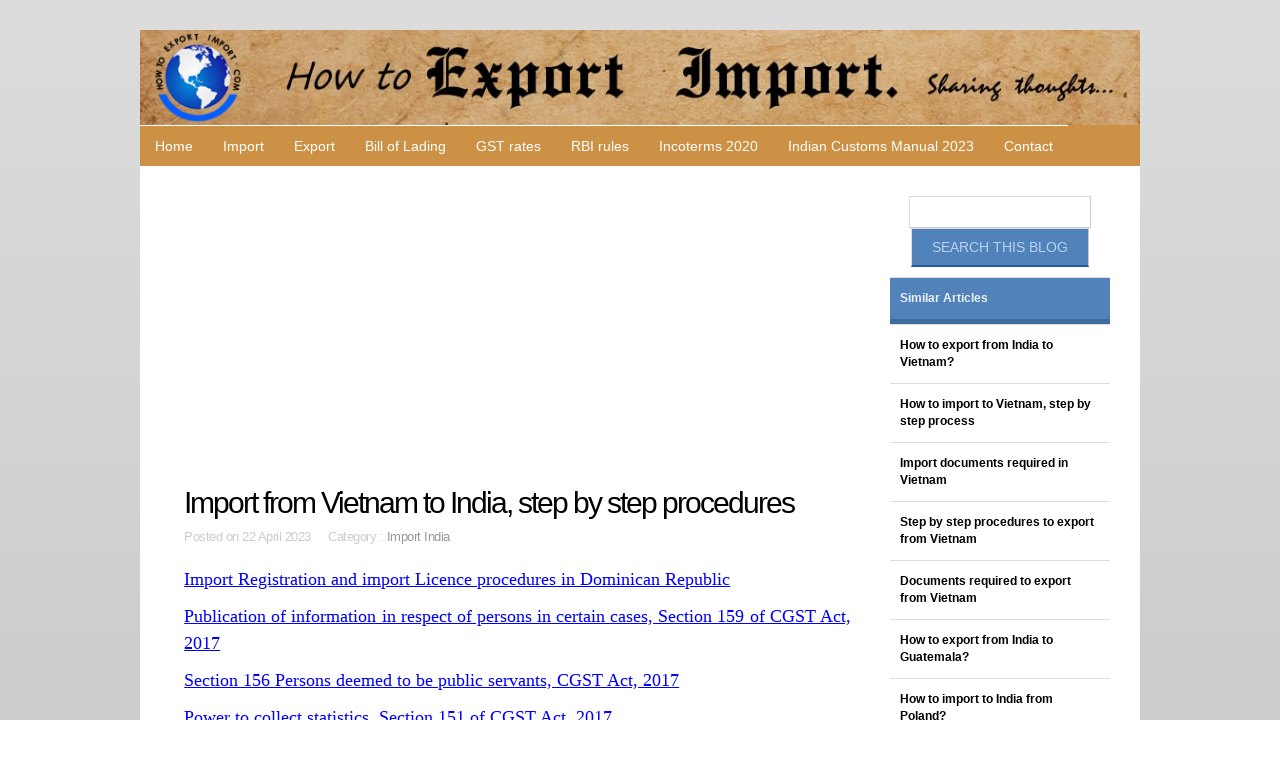

--- FILE ---
content_type: text/html; charset=utf-8
request_url: https://howtoexportimport.com/Import-from-Vietnam-to-India-step-by-step-procedur-8483.aspx
body_size: 73847
content:


<!DOCTYPE html>
        
<html xmlns="http://www.w3.org/1999/xhtml">
<head><meta http-equiv="Content-Type" content="text/html; charset=utf-8" /><title>
	Import from Vietnam to India, step by step procedures  
</title><link rel="stylesheet" href="/styles.css" type="text/css" /><link href="/css/bootstrap.css" rel="stylesheet" /><link rel="stylesheet" type="text/css" href="/css/style.css" /><meta name="viewport" content="width=device-width, minimum-scale=1.0, maximum-scale=1.0" />
    <script async src="//pagead2.googlesyndication.com/pagead/js/adsbygoogle.js"></script>
<script>
     (adsbygoogle = window.adsbygoogle || []).push({
          google_ad_client: "ca-pub-7465763445002640",
          enable_page_level_ads: true
     });
</script>
</head>

<body>
    <form method="post" action="/Import-from-Vietnam-to-India-step-by-step-procedur-8483.aspx" onsubmit="javascript:return WebForm_OnSubmit();" id="f343">
<div class="aspNetHidden">
<input type="hidden" name="__EVENTTARGET" id="__EVENTTARGET" value="" />
<input type="hidden" name="__EVENTARGUMENT" id="__EVENTARGUMENT" value="" />
<input type="hidden" name="__VIEWSTATE" id="__VIEWSTATE" value="/[base64]/[base64]/[base64]/[base64]/[base64]/PC9hPjwvcD4NCjxwPjxhIGhyZWY9Ii9Ib3ctdG8taW1wb3J0LXRvLUluZGlhLWZyb20tRG9taW5pY2FuLVJlcHVibGljLS05OTYzLmFzcHgiPkhvdyB0byBpbXBvcnQgdG8gSW5kaWEgZnJvbSBEb21pbmljYW4gUmVwdWJsaWM/[base64]/[base64]" />
</div>

<script type="text/javascript">
//<![CDATA[
var theForm = document.forms['f343'];
if (!theForm) {
    theForm = document.f343;
}
function __doPostBack(eventTarget, eventArgument) {
    if (!theForm.onsubmit || (theForm.onsubmit() != false)) {
        theForm.__EVENTTARGET.value = eventTarget;
        theForm.__EVENTARGUMENT.value = eventArgument;
        theForm.submit();
    }
}
//]]>
</script>


<script src="/WebResource.axd?d=FJpbnJs-VMK8eRm9CgkArmJ36VpEqGm0QOTsViFyl3crXYoXmLnsH0h3C6z0zygt2gsUNtYnE8ESNtjDOdpJEy3nx_o1&amp;t=638628405619783110" type="text/javascript"></script>


<script src="/WebResource.axd?d=FmB82ELCr5SJyVTUsMNhiihEZvthCGvs_52JKPp-8cHGrDRj---uvt3Wzz66vuAIofCJhM0Dbk2YEfHXXyvWSWUuZGSLd_1j_gkWHyo-Suwe20450&amp;t=638628405619783110" type="text/javascript"></script>
<script type="text/javascript">
//<![CDATA[
function WebForm_OnSubmit() {
if (typeof(ValidatorOnSubmit) == "function" && ValidatorOnSubmit() == false) return false;
return true;
}
//]]>
</script>

<div class="aspNetHidden">

	<input type="hidden" name="__VIEWSTATEGENERATOR" id="__VIEWSTATEGENERATOR" value="3989C74E" />
	<input type="hidden" name="__EVENTVALIDATION" id="__EVENTVALIDATION" value="/wEdAAijLcHQ9hTd/G/idbxflcHAVSgTG0bdETrBsn8OBrKeK1oU0MHAsdbqkzwB6LjaZJHrBWqQ5LvcM6khVFOYYahsjDu35o5CUn6umW4JNpE1p/mSnBMoEMELP9IMJqjFt8ZzC0HW5X2NZNG+sx79x9AcrSDLOWdTP/lMCpx+xdCAaxIJUzqptzNTBy23pkX4lPo+fAzW" />
</div>
                           
               
   

    <div id="container" class="width">

    <div>
    <table width="100%"   border="0" cellpadding="0" cellspacing="0"  >
      <tr>
        <td align="center" valign ="middle" style ="background-color:#cc9145;">
            <div class="moblogo"><img src="/image/logo1.jpg"    class="img-responsive"></div>

<div align="center" >
            <a class="toggleMenu" href="#">
 ☰ Menu 
          </a>
            </div>

        </td>
       <td align="left" valign ="middle"  >
               
           <div class="moblogo"><img src="/image/logo3.jpg" class="img-responsive"></div>
                <div class="moblogo2"><img src="/image/logo4.jpg" class="img-responsive"></div>
       </td>


       </tr>
         
    </table></div>

    <div class="container">
	

<ul class="nav">
	<li  class="test">
		<a href="/default.aspx">Home </a></li>
               
  <li>  <a href="/Import/default.aspx" >Import</a></li>
                       
  <li>  <a href="/Export/default.aspx" >Export</a></li>
                       
  <li>  <a href="/Bill-of-Lading/default.aspx" >Bill of Lading</a></li>
                       
  <li>  <a href="/GST-rates/default.aspx" >GST rates</a></li>
                       
  <li>  <a href="/RBI-rules/default.aspx" >RBI rules</a></li>
                       
  <li>  <a href="/Incoterms-2020-/default.aspx" >Incoterms 2020 </a></li>
                       
  <li>  <a href="/Indian-Customs-Manual-2023/default.aspx" >Indian Customs Manual 2023</a></li>
                        
                  <li><a href="/contact.aspx" >Contact</a></li>
     
</ul></div>

<script type="text/javascript" src="http://code.jquery.com/jquery-1.7.2.min.js"></script>
<script type="text/javascript" src="/script.js"></script>
    <div id="body">
 
    <style  type="text/css"   >
         p a{
            text-decoration:underline;font-family:Droid-serif;font-weight:400;font-size:18px;color: #0000ff;
        }
    </style>
    
<script src='https://www.google.com/recaptcha/api.js'></script>
    <section id="content" class="three-column">
        <script async src="//pagead2.googlesyndication.com/pagead/js/adsbygoogle.js"></script>
<!-- 1 mob responsive auto fit -->
<ins class="adsbygoogle"
     style="display:block"
     data-ad-client="ca-pub-7465763445002640"
     data-ad-slot="5783112945"
     data-ad-format="auto"></ins>
<script>
    (adsbygoogle = window.adsbygoogle || []).push({});
</script>
	    <article> 
     
			<h2><span id="ContentPlaceHolder1_pagetitle">Import from Vietnam to India, step by step procedures  </span></h2>
			<div class="article-info">Posted on  <span id="ContentPlaceHolder1_TimeCat">22 April 2023 &nbsp;&nbsp;&nbsp;&nbsp;Category : <a href='/Import-India/default.aspx'>Import India</a></span></div>
 
            
            <p>   <span id="ContentPlaceHolder1_contenttxt"><p><a href="/Import-Registration-and-import-Licence-procedures--9956.aspx">Import Registration and import Licence procedures in Dominican Republic</a></p>
<p><a href="http://www.howtoexportimport.com/Publication-of-information-in-respect-of-persons-i-5555.aspx">Publication of information in respect of persons in certain cases, Section 159 of CGST Act, 2017</a>&nbsp;</p>
<p><a href="http://www.howtoexportimport.com/Section-156-Persons-deemed-to-be-public-servants-C-5552.aspx">Section 156 Persons deemed to be public servants, CGST Act, 2017</a>&nbsp;&nbsp;&nbsp;&nbsp;&nbsp;&nbsp;&nbsp;&nbsp;&nbsp;</p>
<p><a href="http://www.howtoexportimport.com/Power-to-collect-statistics-Section-151-of-CGST-Ac-5547.aspx">Power to collect statistics, Section 151 of CGST Act, 2017</a>&nbsp;&nbsp;&nbsp;&nbsp;&nbsp;&nbsp;&nbsp;&nbsp;&nbsp;&nbsp;&nbsp;&nbsp;&nbsp;&nbsp;</p>
<p><a href="http://www.howtoexportimport.com/Goods-and-services-tax-compliance-rating-Sec-149-o-5545.aspx">Goods and services tax compliance rating, Sec 149 of CGST Act, 2017</a>&nbsp;&nbsp;&nbsp;&nbsp;&nbsp;&nbsp;</p>
<p><a href="http://www.howtoexportimport.com/Section-146-of-CGST-Act-2017-Common-Portal-5542.aspx">Section 146 of CGST Act, 2017 Common Portal</a>&nbsp;&nbsp;&nbsp;</p>
<p><a href="http://www.howtoexportimport.com/Section-145-of-CGST-Act-2017-Admissibility-of-micr-5541.aspx">Section 145 of CGST Act, 2017 Admissibility of micro films, facsimile copies of documents</a>&nbsp;&nbsp;&nbsp;&nbsp;&nbsp;&nbsp;&nbsp;&nbsp;&nbsp;&nbsp;&nbsp;&nbsp;&nbsp;&nbsp;</p>
<p><a href="http://www.howtoexportimport.com/Job-work-procedure-Section-143-of-CGST-Act-2017-5539.aspx">Job work procedure, Section 143 of CGST Act, 2017</a>&nbsp;&nbsp;&nbsp;&nbsp;&nbsp;&nbsp;&nbsp;&nbsp;&nbsp;</p>
<p><a href="http://www.howtoexportimport.com/Section-139-of-CGST-Act-2017-Migration-of-existing-5535.aspx">Section 139 of CGST Act, 2017 Migration of existing taxpayers</a>&nbsp;&nbsp;&nbsp;&nbsp;</p>
<p><a href="http://www.howtoexportimport.com/Section-135-Presumption-of-culpable-mental-state-C-5531.aspx">Section 135 Presumption of culpable mental state, CGST Act, 2017</a></p>
<p><a href="/Liability-in-case-of-amalgamation-or-merger-of-Com-9265.aspx">Liability in case of amalgamation or merger of Companies under CGST Means</a></p>
<p><a href="/Term-Levy-and-Collection-of-Tax-Under-IGST-9264.aspx">Term Levy and Collection of Tax Under IGST</a></p>
<p><a href="/Meaning-of-term-Letter-of-Undertaking-LUT-under-GS-9262.aspx">Meaning of term Letter of Undertaking(LUT) under GST</a></p>
<p><a href="/Meaning-of-Laws-governing-Goods-and-Services-Tax-9253.aspx">Meaning of Laws governing Goods and Services Tax</a></p>
<p><a href="/Kashmir-State-Goods-Service-Act-Means-9252.aspx">Kashmir State Goods Service Act Means</a></p>
<p><a href="/What-is-Job-work-procedure-under-GST-9251.aspx">What is Job work procedure under GST</a></p>
<p><a href="/Meaning-of-ITC-Ledger-of-Tax-Payer-under-GST-9250.aspx">Meaning of ITC Ledger of Tax Payer under GST</a></p>
<p><a href="/ISD-Return-Means-9249.aspx">ISD Return Means</a></p>
<p><strong>How to import to India from Vietnam?</strong></p>
<p>&nbsp;</p>
<p>What are the procedures for registration, import certification, import customs clearance etc to import to India from Vietnam?&nbsp;&nbsp; How to import from Vietnam to India?</p>
<p>&nbsp;</p>
<p>Let us discuss here about the process of importing to India from Vietnam.&nbsp; You may discuss about how to import to India from Vietnam at the end of this post at discussion forum.</p>
<p>&nbsp;<img class="img-responsive" style="float: left;" src="/UserFiles/cmspageimgs/8483I-300418160321.jpg" alt="" /></p>
<p>India and Vietnam enjoy strong bilateral relations. Bilateral military cooperation includes sale of military equipment, sharing of intelligence, joint naval exercises and training in counterinsurgency and jungle warfare. India and Vietnam have also built strategic partnerships, including extensive cooperation on developing nuclear power, enhancing regional security and fighting terrorism, transnational crime and drug trafficking. Bilateral trade has increased rapidly since the liberalisation of the economies of both Vietnam and India.</p>
<p>&nbsp;</p>
<p>Import certification, procedures and formalities to import goods to a country is almost same in all countries worldwide.&nbsp; Detailed information on how to import to India from foreign countries is explained in detail as separate post in this website.&nbsp; Click below to read the same.</p>
<p>&nbsp;</p>
<p><a href="http://howtoexportimport.com/How-to-import-explaining-step-by-step-9261.aspx"><strong>Step by step procedures to import to India</strong></a><strong></strong></p>
<p>&nbsp;</p>
<p>This piece of information explains on how to import to India from Vietnam.&nbsp; You may add below your views on importation of goods from Vietnam to India.</p>
<p>&nbsp;</p>
<p>Share your thoughts on how to import goods from Vietnam to India</p>
<p>&nbsp;</p>
<p>&nbsp;</p>
<p>The following details also clarify:</p>
<p>&nbsp;</p>
<p><em>How to import from HANOI to vizag?&nbsp; Formalities for import from HO CHI MINH CITY to vijayawada.&nbsp; Procedures to import from HONGGAI to varanasi.&nbsp; Need to import from HUE to trivandrum.&nbsp; Explain to import from LAICHAU to ranchi.&nbsp; Information to import from MONGCAI to raipur.&nbsp; Step by step process to import from MY THO to pune.&nbsp; Methods to import from NAMDINH to patna.&nbsp; Guidelines to import from NHA TRANG to kanpur.&nbsp; Please guide to import from PLEYCU to nagpur.&nbsp; Help to import from QUANGNGAI to mysore.&nbsp;&nbsp; Procedures required to import from QUANGTRI QUINHON to Coimbatore.&nbsp; &nbsp;Requirements to import from SONLA to mathura.&nbsp; Clarifications to import from THAI BINH to lucknow.&nbsp; How can i import from THANHHOA to kozhikode. What should i do to import from TUYHOA to delhi.</em></p>
<p>&nbsp;</p>
<p>&nbsp;</p>
<p>&nbsp;</p>
<p><a href="/learn-exports-imports-free-of-cost-583.aspx" target="_blank"><strong>Learn Exports Imports Free, Click here</strong></a><strong></strong></p>
<p><a href="/GST-rates-for-Goods-and-Services-5817.aspx"><strong>Click here to know GST rate of your goods or service</strong></a></p>
<p><a href="http://howtoexportimport.com/Is-Letter-of-Credit-LC-a-safe-mode-of-payment-for--113.aspx">Is letter of credit safe mode of payment?</a><strong></strong></p>
<p><a href="http://howtoexportimport.com/IGM-amendment-Import-General-Manifest-Amendment--228.aspx">IGM amendment (Import General Manifest Amendment)</a><strong></strong></p>
<p><a href="http://www.howtoexportimport.com/7-Major-Documents-required-for-import-clearance-un-391.aspx">Import clearance under high sea sales</a><strong></strong></p>
<p><a href="http://howtoexportimport.com/Import-customs-clearance-procedures-117.aspx">&nbsp;Import customs clearance procedures</a><strong></strong></p>
<p><a href="http://howtoexportimport.com/Import-General-Manifest-IGM--112.aspx">&nbsp;Import General Manifest (IGM)</a><strong></strong></p>
<p><a href="http://howtoexportimport.com/3-Reasons-under-Importance-of-bill-of-lading-in-in-45.aspx">Importance of Bill of Lading</a><strong></strong></p>
<p><a href="http://howtoexportimport.com/Introduction-to-this-web-site--8.aspx">Introduction to this web site</a><strong>.</strong></p>
<p><a href="http://howtoexportimport.com/Is-Airway-bill-a-documents-of-title--82.aspx">&nbsp;Is Airway bill a documents of title?</a><strong></strong></p>
<p><a href="http://howtoexportimport.com/Is-Customs-House-Agents-CHA-required-to-be-appoint-139.aspx">&nbsp;Is Customs House Agents (CHA ) required to be appointed mandatory?</a><strong></strong></p>
<p><a href="http://www.howtoexportimport.com/Is-D-A-P-terms-of-payment-safe-in-export-business--37.aspx">&nbsp;Is DP terms of payment safe in export business?</a><strong></strong></p>
<p><a href="http://howtoexportimport.com/Is-Letter-of-Credit-LC-safe-for-an-Importer--425.aspx">Is Letter of Credit LC safe for an Importer?</a><strong></strong></p>
<p><a href="http://www.howtoexportimport.com/Is-ON-BOARD-CERTIFICATE-required-for-LC-negotiatio-312.aspx">&nbsp;Is ON BOARD CERTIFICATE required for LC negotiation</a><strong></strong></p>
<p><a href="/How-to-Import-to-Dominican-Republic--9964.aspx">How to Import to Dominican Republic?</a></p>
<p><a href="/How-to-import-to-India-from-Dominican-Republic--9963.aspx">How to import to India from Dominican Republic?</a></p>
<p><a href="/Documents-required-for-Export-from-Dominican-Repub-9961.aspx">Documents required for Export from Dominican Republic</a></p>
<p><a href="/Customs-procedures-for-Dominican-Republic-Export-9960.aspx">Customs procedures for Dominican Republic Export</a></p>
<p><a href="/Registration-required-to-export-from-Dominican-Rep-9959.aspx">Registration required to export from Dominican Republic</a></p>
<p><a href="/Documents-needed-for-Dominican-Republic-import-9958.aspx">Documents needed for Dominican Republic import</a></p></span></p>
            <br />
                  
            <div id="ContentPlaceHolder1_pnlcomm" style="background-color:#F0F0F0;width:100%;padding :1px 4px 12px 9px;">
	
                                      <h3>Comments        </h3>        
                                            
                                                            <div>
		<table cellspacing="0" Border="0" id="ContentPlaceHolder1_comnt" style="border-style:None;width:100%;border-collapse:collapse;">
			<tr>
				<td><br />
                                                                           <fieldset style ="text-align: justify;"> <legend>   Bharat Parekh: 
                                                                         <span class="article-info">On 13 November 2018</span></legend> 
                                                                           interested in vietnam product for our USA office 
                                                                           </fieldset>                                                                         
                                                                        </td>
			</tr><tr>
				<td><br />
                                                                           <fieldset style ="text-align: justify;"> <legend>   Rittick Laha: 
                                                                         <span class="article-info">On 24 November 2018</span></legend> 
                                                                           How to import from Ho Chi Minh City, Vietnam to West Bengal, India. Please reply 
                                                                           </fieldset>                                                                         
                                                                        </td>
			</tr><tr>
				<td><br />
                                                                           <fieldset style ="text-align: justify;"> <legend>   SAURAV BASAK : 
                                                                         <span class="article-info">On 30 December 2018</span></legend> 
                                                                           Import from Ho Chi Minh city to Guwahati.  
                                                                           </fieldset>                                                                         
                                                                        </td>
			</tr><tr>
				<td><br />
                                                                           <fieldset style ="text-align: justify;"> <legend>   KAMAL: 
                                                                         <span class="article-info">On 22 June 2019</span></legend> 
                                                                           how can i import from vietnam 
                                                                           </fieldset>                                                                         
                                                                        </td>
			</tr><tr>
				<td><br />
                                                                           <fieldset style ="text-align: justify;"> <legend>   pinto: 
                                                                         <span class="article-info">On 17 February 2020</span></legend> 
                                                                           want to know the duty charges of importing garments from vietnam to india 
                                                                           </fieldset>                                                                         
                                                                        </td>
			</tr><tr>
				<td><br />
                                                                           <fieldset style ="text-align: justify;"> <legend>   nikumoni saikia: 
                                                                         <span class="article-info">On 11 May 2020</span></legend> 
                                                                           i want to import  beer/liquor from vietnam to imdia 
                                                                           </fieldset>                                                                         
                                                                        </td>
			</tr><tr>
				<td><br />
                                                                           <fieldset style ="text-align: justify;"> <legend>   Tarun Sharma: 
                                                                         <span class="article-info">On 03 July 2020</span></legend> 
                                                                           i am interested in import electronic goods and ceramic products from Vietnam. pls share details if any  
                                                                           </fieldset>                                                                         
                                                                        </td>
			</tr><tr>
				<td><br />
                                                                           <fieldset style ="text-align: justify;"> <legend>   Divyesh: 
                                                                         <span class="article-info">On 06 July 2020</span></legend> 
                                                                           Import from chi Minh city to Mumbai india 
                                                                           </fieldset>                                                                         
                                                                        </td>
			</tr><tr>
				<td><br />
                                                                           <fieldset style ="text-align: justify;"> <legend>   EcoRosh: 
                                                                         <span class="article-info">On 29 August 2020</span></legend> 
                                                                           What is process to Import woods/bamboo product to Mumbai port. What all documents required or do I have to pay any charges.  
                                                                           </fieldset>                                                                         
                                                                        </td>
			</tr><tr>
				<td><br />
                                                                           <fieldset style ="text-align: justify;"> <legend>   PARVEEN NAGPAL: 
                                                                         <span class="article-info">On 30 August 2022</span></legend> 
                                                                           I need sport's and fitness item from veiatnam  
                                                                           </fieldset>                                                                         
                                                                        </td>
			</tr><tr>
				<td><br />
                                                                           <fieldset style ="text-align: justify;"> <legend>   yatin savla: 
                                                                         <span class="article-info">On 04 November 2022</span></legend> 
                                                                           What is the custom duty on textile import from vietnam 
                                                                           </fieldset>                                                                         
                                                                        </td>
			</tr><tr>
				<td><br />
                                                                           <fieldset style ="text-align: justify;"> <legend>   Rohit : 
                                                                         <span class="article-info">On 30 November 2022</span></legend> 
                                                                           I want to import David's cane machines to india  
                                                                           </fieldset>                                                                         
                                                                        </td>
			</tr><tr>
				<td><br />
                                                                           <fieldset style ="text-align: justify;"> <legend>   Bikash Sharma: 
                                                                         <span class="article-info">On 27 January 2023</span></legend> 
                                                                           Import fighting Cock from Vietnam to India Imphal through Indigo flight  
                                                                           </fieldset>                                                                         
                                                                        </td>
			</tr><tr>
				<td><br />
                                                                           <fieldset style ="text-align: justify;"> <legend>   B  K JAISWAL: 
                                                                         <span class="article-info">On 04 February 2023</span></legend> 
                                                                           Would like to import goods  garment from vietnam etc 
                                                                           </fieldset>                                                                         
                                                                        </td>
			</tr>
		</table>
	</div>


</div>
</article>
	
		
            <h3>Discussion Forum</h3>
         You can also share your thoughts about this article.<br />
           Any one can answer on question posted by Readers
            <fieldset> 
                    <p><label for="name">Name:</label>
                        <input name="ctl00$ContentPlaceHolder1$UsrName" type="text" id="ContentPlaceHolder1_UsrName" />
                                           
                                                <span id="ContentPlaceHolder1_RequiredFieldValidator1" style="visibility:hidden;">*</span></p>
                    <p><label for="email">Email:</label>
                  <input name="ctl00$ContentPlaceHolder1$UsrEmail" type="text" id="ContentPlaceHolder1_UsrEmail" />

                   <span id="ContentPlaceHolder1_RequiredFieldValidator2" style="visibility:hidden;">*</span></p>
                                        <p><label for="message">Message:</label>
                 <textarea name="ctl00$ContentPlaceHolder1$comment" rows="2" cols="20" id="ContentPlaceHolder1_comment">
</textarea>
                <span id="ContentPlaceHolder1_RequiredFieldValidator3" style="visibility:hidden;">*</span>
                    </p>
                     <p>
                         <div class="g-recaptcha" data-sitekey="6LfIlT0UAAAAABhOWjFJ6bITrz1PAS60t364TwH3"></div></p>
                    
                    <p><input type="submit" name="ctl00$ContentPlaceHolder1$Button1" value="Submit Comment" onclick="javascript:WebForm_DoPostBackWithOptions(new WebForm_PostBackOptions(&quot;ctl00$ContentPlaceHolder1$Button1&quot;, &quot;&quot;, true, &quot;sdsdf&quot;, &quot;&quot;, false, false))" id="ContentPlaceHolder1_Button1" class="formbutton" /> </p>
               <p><input name="ctl00$ContentPlaceHolder1$errlbl" type="text" id="ContentPlaceHolder1_errlbl" style="color:Red;background-color:Transparent;border-style:None;" /></p>
            </fieldset>                                                                                                     

                                                        
  </section>

       

        <aside class="sidebar small-sidebar right-sidebar"> 
                                                             <div id="pnlsearch" align="center" onkeypress="javascript:return WebForm_FireDefaultButton(event, &#39;Butsrch&#39;)">
	
              <input name="ctl00$txtsrch" type="text" id="txtsrch" class="s" />   <br />  
  <input type="submit" name="ctl00$Butsrch" value="Search this blog" id="Butsrch" style="background-color: #5282BA;color: #B7D2F0;display: inline-block;border-bottom-width:2px;border-bottom-color: #215DA1;padding: 8px 20px;text-decoration: none;text-transform: uppercase;" />
                                                                

                                                              
</div>   
            	<ul>	
       
             
                     <li>    
                    <ul class="blocklist">     
                         
                        
    
                        
 <li><a class="selected" href="#">Similar Articles</a></li>
                            
                          <li><a style="font-weight:600;color:black;"  href='/-How-to-export-from-India-to-Vietnam--8482.aspx'>
                                                                     How to export from India to Vietnam?  
                                                                </a> </li>  
                          <li><a style="font-weight:600;color:black;"  href='/-How-to-import-to-Vietnam-step-by-step-process--8484.aspx'>
                                                                     How to import to Vietnam, step by step process  
                                                                </a> </li>  
                          <li><a style="font-weight:600;color:black;"  href='/Import-documents-required-in-Vietnam-8476.aspx'>
                                                                    Import documents required in Vietnam
                                                                </a> </li>  
                          <li><a style="font-weight:600;color:black;"  href='/Step-by-step-procedures-to-export-from-Vietnam--8485.aspx'>
                                                                    Step by step procedures to export from Vietnam  
                                                                </a> </li>  
                          <li><a style="font-weight:600;color:black;"  href='/Documents-required-to-export-from-Vietnam--8480.aspx'>
                                                                    Documents required to export from Vietnam  
                                                                </a> </li>  
                          <li><a style="font-weight:600;color:black;"  href='/How-to-export-from-India-to-Guatemala--10073.aspx'>
                                                                    How to export from India to Guatemala?
                                                                </a> </li>  
                          <li><a style="font-weight:600;color:black;"  href='/How-to-import-to-India-from-Poland--9639.aspx'>
                                                                    How to import to India from Poland?
                                                                </a> </li>  
                          <li><a style="font-weight:600;color:black;"  href='/Import-Registration-and-import-Licence-procedures--8473.aspx'>
                                                                    Import Registration and import Licence procedures required in Vietnam  
                                                                </a> </li>  
                          <li><a style="font-weight:600;color:black;"  href='/Import-Customs-procedures-in-Vietnam--8475.aspx'>
                                                                    Import Customs procedures in Vietnam  
                                                                </a> </li>  
                          <li><a style="font-weight:600;color:black;"  href='/Import-from-South-Korea-to-India-step-by-step-proc-8441.aspx'>
                                                                    Import from South Korea to India, step by step procedures  
                                                                </a> </li>  

                        </ul>
                         </li>
                    </ul>
           <div style ="max-height:250px;overflow:hidden;" >
             <script async src="//pagead2.googlesyndication.com/pagead/js/adsbygoogle.js"></script>
<!-- 1 mob responsive auto fit -->
<ins class="adsbygoogle"
     style="display:block"
     data-ad-client="ca-pub-7465763445002640"
     data-ad-slot="5783112945"
     data-ad-format="auto"></ins>
<script>
    (adsbygoogle = window.adsbygoogle || []).push({});
</script>
               </div> 
	<ul>	
       
             
                     <li>    
                    <ul class="blocklist">     
                         
                        
                        <li><a class="selected" href="#">Most Recent Articles</a></li>
                        
                          <li><a   href='/CENTRAL-EXCISE-Notification-No-16-of-2024-dated-14-22508.aspx'>
                                                                    CENTRAL EXCISE Notification No 16 of 2024 dated 14th June, 2024
                                                                </a> </li>  
                          <li><a   href='/Notification-no-15-2024-CENTRAL-EXCISE-date-on-31s-22507.aspx'>
                                                                    Notification no 15/2024 CENTRAL EXCISE date on 31st May, 2024
                                                                </a> </li>  
                          <li><a   href='/CENTRAL-EXCISE-Notification-No-14-of-2024-dated-15-22506.aspx'>
                                                                    CENTRAL EXCISE Notification No 14 of 2024 dated 15th May, 2024
                                                                </a> </li>  
                          <li><a   href='/Notification-no-13-2024-CENTRAL-EXCISE-date-on-30t-22505.aspx'>
                                                                    Notification no 13/2024 CENTRAL EXCISE date on 30th April, 2024
                                                                </a> </li>  
                          <li><a   href='/CENTRAL-EXCISE-Notification-No-12-of-2024-dated-15-22504.aspx'>
                                                                    CENTRAL EXCISE Notification No 12 of 2024 dated 15th April, 2024
                                                                </a> </li>  
                          <li><a   href='/Notification-no-11-2024-CENTRAL-EXCISE-date-on-3rd-22503.aspx'>
                                                                    Notification no 11/2024 CENTRAL EXCISE date on 3rd April, 2024
                                                                </a> </li>  
                          <li><a   href='/CENTRAL-EXCISE-Notification-No-10-of-2024-dated-15-22502.aspx'>
                                                                    CENTRAL EXCISE Notification No 10 of 2024 dated 15th March, 2024
                                                                </a> </li>  
                          <li><a   href='/Notification-No-25-2024-Customs-date-on-6th-May-20-22501.aspx'>
                                                                    Notification No 25/2024 Customs date on  6th May, 2024
                                                                </a> </li>  
                          <li><a   href='/CUSTOMS-Notification-No-24-of-2024-dated-3rd-May-2-22500.aspx'>
                                                                    CUSTOMS Notification No 24 of 2024 dated 3rd May, 2024
                                                                </a> </li>  
                          <li><a   href='/Notification-No-23-2024-Customs-date-on-5th-April--22499.aspx'>
                                                                    Notification No 23/2024 Customs date on  5th April, 2024
                                                                </a> </li>  
                          <li>
<a href="/Track-your-Air-shipment-here-437.aspx" >Track Your Air Shipment Here</a> </li>
                     <li>    
 <a href="/Track-your-Sea-shipment-here-439.aspx" class="commt-line">Track Your Sea Shipment Here</a> 
                           </li>
                    </ul>
                </li>
                
               

		
               
                


               <script async src="//pagead2.googlesyndication.com/pagead/js/adsbygoogle.js"></script>
<!-- 1 mob responsive auto fit -->
<ins class="adsbygoogle"
     style="display:block"
     data-ad-client="ca-pub-7465763445002640"
     data-ad-slot="5783112945"
     data-ad-format="auto"></ins>
<script>
    (adsbygoogle = window.adsbygoogle || []).push({});
</script>

                <li>    
                    <ul class="blocklist">      
                        <li><a class="selected" href="#">Featured Articles</a></li>
                        
                          <li><a   href='/Terms-used-in-banking-business-such-as-Wholesale-P-1791.aspx'>
                                                                    Terms used in banking business such as Wholesale Price Index,Wire transfer,Yield to maturity,Zero Coupon Bonds etc
                                                                </a> </li>  
                          <li><a   href='/Central-Tax-Rate-Notification-No-35-of-2017-dt-13t-7895.aspx'>
                                                                    Central Tax (Rate) Notification No 35 of 2017 dt 13th September, 2017 under GST
                                                                </a> </li>  
                          <li><a   href='/GATT-DECLARATION-FORM-1396.aspx'>
                                                                    GATT DECLARATION FORM
                                                                </a> </li>  
                          <li><a   href='/Government-rules-to-import-Wool-Fine-animal-hair-c-1043.aspx'>
                                                                    Government rules to import Wool, Fine animal hair, coarse animal hair, inc. Yarns and woven fabrics
                                                                </a> </li>  
                          <li><a   href='/Shipment-on-Consignment-Basis-under-Import-and-Exp-4419.aspx'>
                                                                    Shipment on Consignment Basis under Import and Export
                                                                </a> </li>  
                          <li><a   href='/HSN-code-for-articles-of-not-knitted-or-crocheted--4730.aspx'>
                                                                    HSN code for articles of not knitted or crocheted apparel and clothing accessories
                                                                </a> </li>  
                          <li><a   href='/Central-Tax-Notification-No-24-of-2018-dt-28th-May-10446.aspx'>
                                                                    Central Tax Notification No 24 of 2018 dt 28th May, 2018 under GST
                                                                </a> </li>  
                          <li><a   href='/Revised-GST-rate-on-Mats-matting-and-screens-of-ve-20568.aspx'>
                                                                    Revised GST rate on Mats, matting and screens of vegetable material etc
                                                                </a> </li>  
                          <li><a   href='/What-do-you-mean-by-a-Negotiating-Bank-under-Lette-10333.aspx'>
                                                                    What do you mean by a 'Negotiating Bank' under Letter of credit?
                                                                </a> </li>  
                          <li><a   href='/Commodity-HS-code-for-Preparations-of-Vegetables-F-3089.aspx'>
                                                                    Commodity HS code for Preparations of Vegetables,Fruits, Nuts etc
                                                                </a> </li>  
                        
                    </ul>
                </li>
                
               

		
               
                


               <script async src="//pagead2.googlesyndication.com/pagead/js/adsbygoogle.js"></script>
<!-- 1 mob responsive auto fit -->
<ins class="adsbygoogle"
     style="display:block"
     data-ad-client="ca-pub-7465763445002640"
     data-ad-slot="5783112945"
     data-ad-format="auto"></ins>
<script>
    (adsbygoogle = window.adsbygoogle || []).push({});
</script>

                
          </ul>
		
        </aside>
    	<div class="clear"></div>
    </div>
    <footer>
         <script async src="//pagead2.googlesyndication.com/pagead/js/adsbygoogle.js"></script>
<!-- 1 mob responsive auto fit -->
<ins class="adsbygoogle"
     style="display:block"
     data-ad-client="ca-pub-7465763445002640"
     data-ad-slot="5783112945"
     data-ad-format="auto"></ins>
<script>
    (adsbygoogle = window.adsbygoogle || []).push({});
</script>
       
        <div class="footer-content">
          
     
  <ul><li><a  href='/Import/default.aspx'>Import</a></li>  </ul>   
            
  <ul><li><a  href='/Export/default.aspx'>Export</a></li>  </ul>   
            
  <ul><li><a  href='/For-Beginners/default.aspx'>For Beginners</a></li>  </ul>   
            
  <ul><li><a  href='/Track-Your-Shipment/default.aspx'>Track Your Shipment</a></li>  </ul>   
            
  <ul><li><a  href='/Abbreviations/default.aspx'>Abbreviations</a></li>  </ul>   
            
  <ul><li><a  href='/Inco-Terms/default.aspx'>Inco Terms</a></li>  </ul>   
            
  <ul><li><a  href='/Export-India/default.aspx'>Export India</a></li>  </ul>   
            
  <ul><li><a  href='/Import-India/default.aspx'>Import India</a></li>  </ul>   
            
  <ul><li><a  href='/Import-US/default.aspx'>Import US</a></li>  </ul>   
            
  <ul><li><a  href='/Export-Import-Terms/default.aspx'>Export Import Terms</a></li>  </ul>   
            
  <ul><li><a  href='/Export-incentives-and-benefits/default.aspx'>Export incentives and benefits</a></li>  </ul>   
            
  <ul><li><a  href='/FAQ/default.aspx'>FAQ</a></li>  </ul>   
            
  <ul><li><a  href='/Bill-of-Lading/default.aspx'>Bill of Lading</a></li>  </ul>   
            
  <ul><li><a  href='/Foreign-Trade-Policy-2015-20/default.aspx'>Foreign Trade Policy 2015-20</a></li>  </ul>   
            
  <ul><li><a  href='/Start-your-own-Export-Import-Business/default.aspx'>Start your own Export Import Business</a></li>  </ul>   
            
  <ul><li><a  href='/HS-code/default.aspx'>HS code</a></li>  </ul>   
            
  <ul><li><a  href='/Banking-India-/default.aspx'>Banking (India)</a></li>  </ul>   
            
  <ul><li><a  href='/India-Trade-Classification-ITC-/default.aspx'>India Trade Classification (ITC)</a></li>  </ul>   
            
  <ul><li><a  href='/How-to-Import/default.aspx'>How to Import</a></li>  </ul>   
            
  <ul><li><a  href='/Containers/default.aspx'>Containers</a></li>  </ul>   
            
  <ul><li><a  href='/Income-Tax/default.aspx'>Income Tax</a></li>  </ul>   
            
  <ul><li><a  href='/Forms/default.aspx'>Forms</a></li>  </ul>   
            
  <ul><li><a  href='/How-to-export/default.aspx'>How to export</a></li>  </ul>   
            
  <ul><li><a  href='/Foreign-Trade-Policy-2014-19/default.aspx'>Foreign Trade Policy 2014-19</a></li>  </ul>   
            
  <ul><li><a  href='/Freight-forwarding-Terms/default.aspx'>Freight forwarding Terms</a></li>  </ul>   
            
  <ul><li><a  href='/Business-Terms/default.aspx'>Business Terms</a></li>  </ul>   
            
  <ul><li><a  href='/Terms-in-Banking/default.aspx'>Terms in Banking</a></li>  </ul>   
            
  <ul><li><a  href='/Shipping-Terms/default.aspx'>Shipping Terms</a></li>  </ul>   
            
  <ul><li><a  href='/Import-Terms/default.aspx'>Import Terms</a></li>  </ul>   
            
  <ul><li><a  href='/Export-Terms/default.aspx'>Export Terms</a></li>  </ul>   
            
  <ul><li><a  href='/Customs-Terms/default.aspx'>Customs Terms</a></li>  </ul>   
            
  <ul><li><a  href='/Excise-Terms/default.aspx'>Excise Terms</a></li>  </ul>   
            
  <ul><li><a  href='/International-Business-Terms/default.aspx'>International Business Terms</a></li>  </ul>   
            
  <ul><li><a  href='/Notifications/default.aspx'>Notifications</a></li>  </ul>   
            
  <ul><li><a  href='/GST/default.aspx'>GST</a></li>  </ul>   
            
  <ul><li><a  href='/SVB/default.aspx'>SVB</a></li>  </ul>   
            
  <ul><li><a  href='/Income-Tax/default.aspx'>Income Tax</a></li>  </ul>   
            
  <ul><li><a  href='/HS-Codes/default.aspx'>HS Codes</a></li>  </ul>   
            
  <ul><li><a  href='/GST-Law/default.aspx'>GST Law</a></li>  </ul>   
            
  <ul><li><a  href='/GST-FAQ/default.aspx'>GST,FAQ</a></li>  </ul>   
            
  <ul><li><a  href='/HSN-Codes-for-GST/default.aspx'>HSN Codes for GST</a></li>  </ul>   
            
  <ul><li><a  href='/SAC-for-GST/default.aspx'>SAC for GST</a></li>  </ul>   
            
  <ul><li><a  href='/GST-rates/default.aspx'>GST rates</a></li>  </ul>   
            
  <ul><li><a  href='/Logistics/default.aspx'>Logistics</a></li>  </ul>   
            
  <ul><li><a  href='/GST-service-code/default.aspx'>GST service code</a></li>  </ul>   
            
  <ul><li><a  href='/GST-exemptions/default.aspx'>GST exemptions</a></li>  </ul>   
            
  <ul><li><a  href='/GST-tariff/default.aspx'>GST tariff</a></li>  </ul>   
            
  <ul><li><a  href='/GST-rate/default.aspx'>GST rate</a></li>  </ul>   
            
  <ul><li><a  href='/GST-Circulars/default.aspx'>GST Circulars</a></li>  </ul>   
            
  <ul><li><a  href='/GST-EXIM/default.aspx'>GST EXIM</a></li>  </ul>   
            
  <ul><li><a  href='/GST-terms/default.aspx'>GST terms</a></li>  </ul>   
            
  <ul><li><a  href='/Indian-Tax-Terms/default.aspx'>Indian Tax Terms</a></li>  </ul>   
            
  <ul><li><a  href='/GST-terms-difference/default.aspx'>GST terms difference</a></li>  </ul>   
            
  <ul><li><a  href='/RBI-rules/default.aspx'>RBI rules</a></li>  </ul>   
            
  <ul><li><a  href='/Incoterms-2020-/default.aspx'>Incoterms 2020 </a></li>  </ul>   
            
  <ul><li><a  href='/Indian-Customs-circulars-2023/default.aspx'>Indian Customs circulars 2023</a></li>  </ul>   
            
  <ul><li><a  href='/Courier-India/default.aspx'>Courier India</a></li>  </ul>   
            
  <ul><li><a  href='/Indian-Customs-Manual-2023/default.aspx'>Indian Customs Manual 2023</a></li>  </ul>   
            
  <ul><li><a  href='/circular/default.aspx'>circular</a></li>  </ul>   
             
              <ul>   <li>     <a href="/Privacypolicy.aspx" >Privacy policy</a></li> 
           <li>    <a href="/Termsandconditions.aspx" >Terms and conditions</a>  </li>  
                </ul>     
            <div class="clear"></div>
   
                                                       
                                   
           
                     
        </div>
        <div class="footer-bottom">
            <p>&copy; 2018. Howtoexportimport.com</p>
         </div>
    </footer>
</div>
             <script type="text/javascript">

                        var _gaq = _gaq || [];
                        _gaq.push(['_setAccount', 'UA-37400675-1']);
                        _gaq.push(['_trackPageview']);

                        (function () {
                            var ga = document.createElement('script'); ga.type = 'text/javascript'; ga.async = true;
                            ga.src = ('https:' == document.location.protocol ? 'https://ssl' : 'http://www') + '.google-analytics.com/ga.js';
                            var s = document.getElementsByTagName('script')[0]; s.parentNode.insertBefore(ga, s);
                        })();

                    </script>
                              
      
<script type="text/javascript">
//<![CDATA[
var Page_Validators =  new Array(document.getElementById("ContentPlaceHolder1_RequiredFieldValidator1"), document.getElementById("ContentPlaceHolder1_RequiredFieldValidator2"), document.getElementById("ContentPlaceHolder1_RequiredFieldValidator3"));
//]]>
</script>

<script type="text/javascript">
//<![CDATA[
var ContentPlaceHolder1_RequiredFieldValidator1 = document.all ? document.all["ContentPlaceHolder1_RequiredFieldValidator1"] : document.getElementById("ContentPlaceHolder1_RequiredFieldValidator1");
ContentPlaceHolder1_RequiredFieldValidator1.controltovalidate = "ContentPlaceHolder1_UsrName";
ContentPlaceHolder1_RequiredFieldValidator1.errormessage = "Please enter your Name";
ContentPlaceHolder1_RequiredFieldValidator1.validationGroup = "sdsdf";
ContentPlaceHolder1_RequiredFieldValidator1.evaluationfunction = "RequiredFieldValidatorEvaluateIsValid";
ContentPlaceHolder1_RequiredFieldValidator1.initialvalue = "";
var ContentPlaceHolder1_RequiredFieldValidator2 = document.all ? document.all["ContentPlaceHolder1_RequiredFieldValidator2"] : document.getElementById("ContentPlaceHolder1_RequiredFieldValidator2");
ContentPlaceHolder1_RequiredFieldValidator2.controltovalidate = "ContentPlaceHolder1_UsrEmail";
ContentPlaceHolder1_RequiredFieldValidator2.errormessage = "Enter your Email ID";
ContentPlaceHolder1_RequiredFieldValidator2.validationGroup = "sdsdf";
ContentPlaceHolder1_RequiredFieldValidator2.evaluationfunction = "RequiredFieldValidatorEvaluateIsValid";
ContentPlaceHolder1_RequiredFieldValidator2.initialvalue = "";
var ContentPlaceHolder1_RequiredFieldValidator3 = document.all ? document.all["ContentPlaceHolder1_RequiredFieldValidator3"] : document.getElementById("ContentPlaceHolder1_RequiredFieldValidator3");
ContentPlaceHolder1_RequiredFieldValidator3.controltovalidate = "ContentPlaceHolder1_comment";
ContentPlaceHolder1_RequiredFieldValidator3.errormessage = "Enter the comment";
ContentPlaceHolder1_RequiredFieldValidator3.validationGroup = "sdsdf";
ContentPlaceHolder1_RequiredFieldValidator3.evaluationfunction = "RequiredFieldValidatorEvaluateIsValid";
ContentPlaceHolder1_RequiredFieldValidator3.initialvalue = "";
//]]>
</script>


<script type="text/javascript">
//<![CDATA[

var Page_ValidationActive = false;
if (typeof(ValidatorOnLoad) == "function") {
    ValidatorOnLoad();
}

function ValidatorOnSubmit() {
    if (Page_ValidationActive) {
        return ValidatorCommonOnSubmit();
    }
    else {
        return true;
    }
}
        //]]>
</script>
</form>                                              

</body>
</html>


--- FILE ---
content_type: text/html; charset=utf-8
request_url: https://www.google.com/recaptcha/api2/anchor?ar=1&k=6LfIlT0UAAAAABhOWjFJ6bITrz1PAS60t364TwH3&co=aHR0cHM6Ly9ob3d0b2V4cG9ydGltcG9ydC5jb206NDQz&hl=en&v=PoyoqOPhxBO7pBk68S4YbpHZ&size=normal&anchor-ms=20000&execute-ms=30000&cb=dpnv6jyqifhc
body_size: 49444
content:
<!DOCTYPE HTML><html dir="ltr" lang="en"><head><meta http-equiv="Content-Type" content="text/html; charset=UTF-8">
<meta http-equiv="X-UA-Compatible" content="IE=edge">
<title>reCAPTCHA</title>
<style type="text/css">
/* cyrillic-ext */
@font-face {
  font-family: 'Roboto';
  font-style: normal;
  font-weight: 400;
  font-stretch: 100%;
  src: url(//fonts.gstatic.com/s/roboto/v48/KFO7CnqEu92Fr1ME7kSn66aGLdTylUAMa3GUBHMdazTgWw.woff2) format('woff2');
  unicode-range: U+0460-052F, U+1C80-1C8A, U+20B4, U+2DE0-2DFF, U+A640-A69F, U+FE2E-FE2F;
}
/* cyrillic */
@font-face {
  font-family: 'Roboto';
  font-style: normal;
  font-weight: 400;
  font-stretch: 100%;
  src: url(//fonts.gstatic.com/s/roboto/v48/KFO7CnqEu92Fr1ME7kSn66aGLdTylUAMa3iUBHMdazTgWw.woff2) format('woff2');
  unicode-range: U+0301, U+0400-045F, U+0490-0491, U+04B0-04B1, U+2116;
}
/* greek-ext */
@font-face {
  font-family: 'Roboto';
  font-style: normal;
  font-weight: 400;
  font-stretch: 100%;
  src: url(//fonts.gstatic.com/s/roboto/v48/KFO7CnqEu92Fr1ME7kSn66aGLdTylUAMa3CUBHMdazTgWw.woff2) format('woff2');
  unicode-range: U+1F00-1FFF;
}
/* greek */
@font-face {
  font-family: 'Roboto';
  font-style: normal;
  font-weight: 400;
  font-stretch: 100%;
  src: url(//fonts.gstatic.com/s/roboto/v48/KFO7CnqEu92Fr1ME7kSn66aGLdTylUAMa3-UBHMdazTgWw.woff2) format('woff2');
  unicode-range: U+0370-0377, U+037A-037F, U+0384-038A, U+038C, U+038E-03A1, U+03A3-03FF;
}
/* math */
@font-face {
  font-family: 'Roboto';
  font-style: normal;
  font-weight: 400;
  font-stretch: 100%;
  src: url(//fonts.gstatic.com/s/roboto/v48/KFO7CnqEu92Fr1ME7kSn66aGLdTylUAMawCUBHMdazTgWw.woff2) format('woff2');
  unicode-range: U+0302-0303, U+0305, U+0307-0308, U+0310, U+0312, U+0315, U+031A, U+0326-0327, U+032C, U+032F-0330, U+0332-0333, U+0338, U+033A, U+0346, U+034D, U+0391-03A1, U+03A3-03A9, U+03B1-03C9, U+03D1, U+03D5-03D6, U+03F0-03F1, U+03F4-03F5, U+2016-2017, U+2034-2038, U+203C, U+2040, U+2043, U+2047, U+2050, U+2057, U+205F, U+2070-2071, U+2074-208E, U+2090-209C, U+20D0-20DC, U+20E1, U+20E5-20EF, U+2100-2112, U+2114-2115, U+2117-2121, U+2123-214F, U+2190, U+2192, U+2194-21AE, U+21B0-21E5, U+21F1-21F2, U+21F4-2211, U+2213-2214, U+2216-22FF, U+2308-230B, U+2310, U+2319, U+231C-2321, U+2336-237A, U+237C, U+2395, U+239B-23B7, U+23D0, U+23DC-23E1, U+2474-2475, U+25AF, U+25B3, U+25B7, U+25BD, U+25C1, U+25CA, U+25CC, U+25FB, U+266D-266F, U+27C0-27FF, U+2900-2AFF, U+2B0E-2B11, U+2B30-2B4C, U+2BFE, U+3030, U+FF5B, U+FF5D, U+1D400-1D7FF, U+1EE00-1EEFF;
}
/* symbols */
@font-face {
  font-family: 'Roboto';
  font-style: normal;
  font-weight: 400;
  font-stretch: 100%;
  src: url(//fonts.gstatic.com/s/roboto/v48/KFO7CnqEu92Fr1ME7kSn66aGLdTylUAMaxKUBHMdazTgWw.woff2) format('woff2');
  unicode-range: U+0001-000C, U+000E-001F, U+007F-009F, U+20DD-20E0, U+20E2-20E4, U+2150-218F, U+2190, U+2192, U+2194-2199, U+21AF, U+21E6-21F0, U+21F3, U+2218-2219, U+2299, U+22C4-22C6, U+2300-243F, U+2440-244A, U+2460-24FF, U+25A0-27BF, U+2800-28FF, U+2921-2922, U+2981, U+29BF, U+29EB, U+2B00-2BFF, U+4DC0-4DFF, U+FFF9-FFFB, U+10140-1018E, U+10190-1019C, U+101A0, U+101D0-101FD, U+102E0-102FB, U+10E60-10E7E, U+1D2C0-1D2D3, U+1D2E0-1D37F, U+1F000-1F0FF, U+1F100-1F1AD, U+1F1E6-1F1FF, U+1F30D-1F30F, U+1F315, U+1F31C, U+1F31E, U+1F320-1F32C, U+1F336, U+1F378, U+1F37D, U+1F382, U+1F393-1F39F, U+1F3A7-1F3A8, U+1F3AC-1F3AF, U+1F3C2, U+1F3C4-1F3C6, U+1F3CA-1F3CE, U+1F3D4-1F3E0, U+1F3ED, U+1F3F1-1F3F3, U+1F3F5-1F3F7, U+1F408, U+1F415, U+1F41F, U+1F426, U+1F43F, U+1F441-1F442, U+1F444, U+1F446-1F449, U+1F44C-1F44E, U+1F453, U+1F46A, U+1F47D, U+1F4A3, U+1F4B0, U+1F4B3, U+1F4B9, U+1F4BB, U+1F4BF, U+1F4C8-1F4CB, U+1F4D6, U+1F4DA, U+1F4DF, U+1F4E3-1F4E6, U+1F4EA-1F4ED, U+1F4F7, U+1F4F9-1F4FB, U+1F4FD-1F4FE, U+1F503, U+1F507-1F50B, U+1F50D, U+1F512-1F513, U+1F53E-1F54A, U+1F54F-1F5FA, U+1F610, U+1F650-1F67F, U+1F687, U+1F68D, U+1F691, U+1F694, U+1F698, U+1F6AD, U+1F6B2, U+1F6B9-1F6BA, U+1F6BC, U+1F6C6-1F6CF, U+1F6D3-1F6D7, U+1F6E0-1F6EA, U+1F6F0-1F6F3, U+1F6F7-1F6FC, U+1F700-1F7FF, U+1F800-1F80B, U+1F810-1F847, U+1F850-1F859, U+1F860-1F887, U+1F890-1F8AD, U+1F8B0-1F8BB, U+1F8C0-1F8C1, U+1F900-1F90B, U+1F93B, U+1F946, U+1F984, U+1F996, U+1F9E9, U+1FA00-1FA6F, U+1FA70-1FA7C, U+1FA80-1FA89, U+1FA8F-1FAC6, U+1FACE-1FADC, U+1FADF-1FAE9, U+1FAF0-1FAF8, U+1FB00-1FBFF;
}
/* vietnamese */
@font-face {
  font-family: 'Roboto';
  font-style: normal;
  font-weight: 400;
  font-stretch: 100%;
  src: url(//fonts.gstatic.com/s/roboto/v48/KFO7CnqEu92Fr1ME7kSn66aGLdTylUAMa3OUBHMdazTgWw.woff2) format('woff2');
  unicode-range: U+0102-0103, U+0110-0111, U+0128-0129, U+0168-0169, U+01A0-01A1, U+01AF-01B0, U+0300-0301, U+0303-0304, U+0308-0309, U+0323, U+0329, U+1EA0-1EF9, U+20AB;
}
/* latin-ext */
@font-face {
  font-family: 'Roboto';
  font-style: normal;
  font-weight: 400;
  font-stretch: 100%;
  src: url(//fonts.gstatic.com/s/roboto/v48/KFO7CnqEu92Fr1ME7kSn66aGLdTylUAMa3KUBHMdazTgWw.woff2) format('woff2');
  unicode-range: U+0100-02BA, U+02BD-02C5, U+02C7-02CC, U+02CE-02D7, U+02DD-02FF, U+0304, U+0308, U+0329, U+1D00-1DBF, U+1E00-1E9F, U+1EF2-1EFF, U+2020, U+20A0-20AB, U+20AD-20C0, U+2113, U+2C60-2C7F, U+A720-A7FF;
}
/* latin */
@font-face {
  font-family: 'Roboto';
  font-style: normal;
  font-weight: 400;
  font-stretch: 100%;
  src: url(//fonts.gstatic.com/s/roboto/v48/KFO7CnqEu92Fr1ME7kSn66aGLdTylUAMa3yUBHMdazQ.woff2) format('woff2');
  unicode-range: U+0000-00FF, U+0131, U+0152-0153, U+02BB-02BC, U+02C6, U+02DA, U+02DC, U+0304, U+0308, U+0329, U+2000-206F, U+20AC, U+2122, U+2191, U+2193, U+2212, U+2215, U+FEFF, U+FFFD;
}
/* cyrillic-ext */
@font-face {
  font-family: 'Roboto';
  font-style: normal;
  font-weight: 500;
  font-stretch: 100%;
  src: url(//fonts.gstatic.com/s/roboto/v48/KFO7CnqEu92Fr1ME7kSn66aGLdTylUAMa3GUBHMdazTgWw.woff2) format('woff2');
  unicode-range: U+0460-052F, U+1C80-1C8A, U+20B4, U+2DE0-2DFF, U+A640-A69F, U+FE2E-FE2F;
}
/* cyrillic */
@font-face {
  font-family: 'Roboto';
  font-style: normal;
  font-weight: 500;
  font-stretch: 100%;
  src: url(//fonts.gstatic.com/s/roboto/v48/KFO7CnqEu92Fr1ME7kSn66aGLdTylUAMa3iUBHMdazTgWw.woff2) format('woff2');
  unicode-range: U+0301, U+0400-045F, U+0490-0491, U+04B0-04B1, U+2116;
}
/* greek-ext */
@font-face {
  font-family: 'Roboto';
  font-style: normal;
  font-weight: 500;
  font-stretch: 100%;
  src: url(//fonts.gstatic.com/s/roboto/v48/KFO7CnqEu92Fr1ME7kSn66aGLdTylUAMa3CUBHMdazTgWw.woff2) format('woff2');
  unicode-range: U+1F00-1FFF;
}
/* greek */
@font-face {
  font-family: 'Roboto';
  font-style: normal;
  font-weight: 500;
  font-stretch: 100%;
  src: url(//fonts.gstatic.com/s/roboto/v48/KFO7CnqEu92Fr1ME7kSn66aGLdTylUAMa3-UBHMdazTgWw.woff2) format('woff2');
  unicode-range: U+0370-0377, U+037A-037F, U+0384-038A, U+038C, U+038E-03A1, U+03A3-03FF;
}
/* math */
@font-face {
  font-family: 'Roboto';
  font-style: normal;
  font-weight: 500;
  font-stretch: 100%;
  src: url(//fonts.gstatic.com/s/roboto/v48/KFO7CnqEu92Fr1ME7kSn66aGLdTylUAMawCUBHMdazTgWw.woff2) format('woff2');
  unicode-range: U+0302-0303, U+0305, U+0307-0308, U+0310, U+0312, U+0315, U+031A, U+0326-0327, U+032C, U+032F-0330, U+0332-0333, U+0338, U+033A, U+0346, U+034D, U+0391-03A1, U+03A3-03A9, U+03B1-03C9, U+03D1, U+03D5-03D6, U+03F0-03F1, U+03F4-03F5, U+2016-2017, U+2034-2038, U+203C, U+2040, U+2043, U+2047, U+2050, U+2057, U+205F, U+2070-2071, U+2074-208E, U+2090-209C, U+20D0-20DC, U+20E1, U+20E5-20EF, U+2100-2112, U+2114-2115, U+2117-2121, U+2123-214F, U+2190, U+2192, U+2194-21AE, U+21B0-21E5, U+21F1-21F2, U+21F4-2211, U+2213-2214, U+2216-22FF, U+2308-230B, U+2310, U+2319, U+231C-2321, U+2336-237A, U+237C, U+2395, U+239B-23B7, U+23D0, U+23DC-23E1, U+2474-2475, U+25AF, U+25B3, U+25B7, U+25BD, U+25C1, U+25CA, U+25CC, U+25FB, U+266D-266F, U+27C0-27FF, U+2900-2AFF, U+2B0E-2B11, U+2B30-2B4C, U+2BFE, U+3030, U+FF5B, U+FF5D, U+1D400-1D7FF, U+1EE00-1EEFF;
}
/* symbols */
@font-face {
  font-family: 'Roboto';
  font-style: normal;
  font-weight: 500;
  font-stretch: 100%;
  src: url(//fonts.gstatic.com/s/roboto/v48/KFO7CnqEu92Fr1ME7kSn66aGLdTylUAMaxKUBHMdazTgWw.woff2) format('woff2');
  unicode-range: U+0001-000C, U+000E-001F, U+007F-009F, U+20DD-20E0, U+20E2-20E4, U+2150-218F, U+2190, U+2192, U+2194-2199, U+21AF, U+21E6-21F0, U+21F3, U+2218-2219, U+2299, U+22C4-22C6, U+2300-243F, U+2440-244A, U+2460-24FF, U+25A0-27BF, U+2800-28FF, U+2921-2922, U+2981, U+29BF, U+29EB, U+2B00-2BFF, U+4DC0-4DFF, U+FFF9-FFFB, U+10140-1018E, U+10190-1019C, U+101A0, U+101D0-101FD, U+102E0-102FB, U+10E60-10E7E, U+1D2C0-1D2D3, U+1D2E0-1D37F, U+1F000-1F0FF, U+1F100-1F1AD, U+1F1E6-1F1FF, U+1F30D-1F30F, U+1F315, U+1F31C, U+1F31E, U+1F320-1F32C, U+1F336, U+1F378, U+1F37D, U+1F382, U+1F393-1F39F, U+1F3A7-1F3A8, U+1F3AC-1F3AF, U+1F3C2, U+1F3C4-1F3C6, U+1F3CA-1F3CE, U+1F3D4-1F3E0, U+1F3ED, U+1F3F1-1F3F3, U+1F3F5-1F3F7, U+1F408, U+1F415, U+1F41F, U+1F426, U+1F43F, U+1F441-1F442, U+1F444, U+1F446-1F449, U+1F44C-1F44E, U+1F453, U+1F46A, U+1F47D, U+1F4A3, U+1F4B0, U+1F4B3, U+1F4B9, U+1F4BB, U+1F4BF, U+1F4C8-1F4CB, U+1F4D6, U+1F4DA, U+1F4DF, U+1F4E3-1F4E6, U+1F4EA-1F4ED, U+1F4F7, U+1F4F9-1F4FB, U+1F4FD-1F4FE, U+1F503, U+1F507-1F50B, U+1F50D, U+1F512-1F513, U+1F53E-1F54A, U+1F54F-1F5FA, U+1F610, U+1F650-1F67F, U+1F687, U+1F68D, U+1F691, U+1F694, U+1F698, U+1F6AD, U+1F6B2, U+1F6B9-1F6BA, U+1F6BC, U+1F6C6-1F6CF, U+1F6D3-1F6D7, U+1F6E0-1F6EA, U+1F6F0-1F6F3, U+1F6F7-1F6FC, U+1F700-1F7FF, U+1F800-1F80B, U+1F810-1F847, U+1F850-1F859, U+1F860-1F887, U+1F890-1F8AD, U+1F8B0-1F8BB, U+1F8C0-1F8C1, U+1F900-1F90B, U+1F93B, U+1F946, U+1F984, U+1F996, U+1F9E9, U+1FA00-1FA6F, U+1FA70-1FA7C, U+1FA80-1FA89, U+1FA8F-1FAC6, U+1FACE-1FADC, U+1FADF-1FAE9, U+1FAF0-1FAF8, U+1FB00-1FBFF;
}
/* vietnamese */
@font-face {
  font-family: 'Roboto';
  font-style: normal;
  font-weight: 500;
  font-stretch: 100%;
  src: url(//fonts.gstatic.com/s/roboto/v48/KFO7CnqEu92Fr1ME7kSn66aGLdTylUAMa3OUBHMdazTgWw.woff2) format('woff2');
  unicode-range: U+0102-0103, U+0110-0111, U+0128-0129, U+0168-0169, U+01A0-01A1, U+01AF-01B0, U+0300-0301, U+0303-0304, U+0308-0309, U+0323, U+0329, U+1EA0-1EF9, U+20AB;
}
/* latin-ext */
@font-face {
  font-family: 'Roboto';
  font-style: normal;
  font-weight: 500;
  font-stretch: 100%;
  src: url(//fonts.gstatic.com/s/roboto/v48/KFO7CnqEu92Fr1ME7kSn66aGLdTylUAMa3KUBHMdazTgWw.woff2) format('woff2');
  unicode-range: U+0100-02BA, U+02BD-02C5, U+02C7-02CC, U+02CE-02D7, U+02DD-02FF, U+0304, U+0308, U+0329, U+1D00-1DBF, U+1E00-1E9F, U+1EF2-1EFF, U+2020, U+20A0-20AB, U+20AD-20C0, U+2113, U+2C60-2C7F, U+A720-A7FF;
}
/* latin */
@font-face {
  font-family: 'Roboto';
  font-style: normal;
  font-weight: 500;
  font-stretch: 100%;
  src: url(//fonts.gstatic.com/s/roboto/v48/KFO7CnqEu92Fr1ME7kSn66aGLdTylUAMa3yUBHMdazQ.woff2) format('woff2');
  unicode-range: U+0000-00FF, U+0131, U+0152-0153, U+02BB-02BC, U+02C6, U+02DA, U+02DC, U+0304, U+0308, U+0329, U+2000-206F, U+20AC, U+2122, U+2191, U+2193, U+2212, U+2215, U+FEFF, U+FFFD;
}
/* cyrillic-ext */
@font-face {
  font-family: 'Roboto';
  font-style: normal;
  font-weight: 900;
  font-stretch: 100%;
  src: url(//fonts.gstatic.com/s/roboto/v48/KFO7CnqEu92Fr1ME7kSn66aGLdTylUAMa3GUBHMdazTgWw.woff2) format('woff2');
  unicode-range: U+0460-052F, U+1C80-1C8A, U+20B4, U+2DE0-2DFF, U+A640-A69F, U+FE2E-FE2F;
}
/* cyrillic */
@font-face {
  font-family: 'Roboto';
  font-style: normal;
  font-weight: 900;
  font-stretch: 100%;
  src: url(//fonts.gstatic.com/s/roboto/v48/KFO7CnqEu92Fr1ME7kSn66aGLdTylUAMa3iUBHMdazTgWw.woff2) format('woff2');
  unicode-range: U+0301, U+0400-045F, U+0490-0491, U+04B0-04B1, U+2116;
}
/* greek-ext */
@font-face {
  font-family: 'Roboto';
  font-style: normal;
  font-weight: 900;
  font-stretch: 100%;
  src: url(//fonts.gstatic.com/s/roboto/v48/KFO7CnqEu92Fr1ME7kSn66aGLdTylUAMa3CUBHMdazTgWw.woff2) format('woff2');
  unicode-range: U+1F00-1FFF;
}
/* greek */
@font-face {
  font-family: 'Roboto';
  font-style: normal;
  font-weight: 900;
  font-stretch: 100%;
  src: url(//fonts.gstatic.com/s/roboto/v48/KFO7CnqEu92Fr1ME7kSn66aGLdTylUAMa3-UBHMdazTgWw.woff2) format('woff2');
  unicode-range: U+0370-0377, U+037A-037F, U+0384-038A, U+038C, U+038E-03A1, U+03A3-03FF;
}
/* math */
@font-face {
  font-family: 'Roboto';
  font-style: normal;
  font-weight: 900;
  font-stretch: 100%;
  src: url(//fonts.gstatic.com/s/roboto/v48/KFO7CnqEu92Fr1ME7kSn66aGLdTylUAMawCUBHMdazTgWw.woff2) format('woff2');
  unicode-range: U+0302-0303, U+0305, U+0307-0308, U+0310, U+0312, U+0315, U+031A, U+0326-0327, U+032C, U+032F-0330, U+0332-0333, U+0338, U+033A, U+0346, U+034D, U+0391-03A1, U+03A3-03A9, U+03B1-03C9, U+03D1, U+03D5-03D6, U+03F0-03F1, U+03F4-03F5, U+2016-2017, U+2034-2038, U+203C, U+2040, U+2043, U+2047, U+2050, U+2057, U+205F, U+2070-2071, U+2074-208E, U+2090-209C, U+20D0-20DC, U+20E1, U+20E5-20EF, U+2100-2112, U+2114-2115, U+2117-2121, U+2123-214F, U+2190, U+2192, U+2194-21AE, U+21B0-21E5, U+21F1-21F2, U+21F4-2211, U+2213-2214, U+2216-22FF, U+2308-230B, U+2310, U+2319, U+231C-2321, U+2336-237A, U+237C, U+2395, U+239B-23B7, U+23D0, U+23DC-23E1, U+2474-2475, U+25AF, U+25B3, U+25B7, U+25BD, U+25C1, U+25CA, U+25CC, U+25FB, U+266D-266F, U+27C0-27FF, U+2900-2AFF, U+2B0E-2B11, U+2B30-2B4C, U+2BFE, U+3030, U+FF5B, U+FF5D, U+1D400-1D7FF, U+1EE00-1EEFF;
}
/* symbols */
@font-face {
  font-family: 'Roboto';
  font-style: normal;
  font-weight: 900;
  font-stretch: 100%;
  src: url(//fonts.gstatic.com/s/roboto/v48/KFO7CnqEu92Fr1ME7kSn66aGLdTylUAMaxKUBHMdazTgWw.woff2) format('woff2');
  unicode-range: U+0001-000C, U+000E-001F, U+007F-009F, U+20DD-20E0, U+20E2-20E4, U+2150-218F, U+2190, U+2192, U+2194-2199, U+21AF, U+21E6-21F0, U+21F3, U+2218-2219, U+2299, U+22C4-22C6, U+2300-243F, U+2440-244A, U+2460-24FF, U+25A0-27BF, U+2800-28FF, U+2921-2922, U+2981, U+29BF, U+29EB, U+2B00-2BFF, U+4DC0-4DFF, U+FFF9-FFFB, U+10140-1018E, U+10190-1019C, U+101A0, U+101D0-101FD, U+102E0-102FB, U+10E60-10E7E, U+1D2C0-1D2D3, U+1D2E0-1D37F, U+1F000-1F0FF, U+1F100-1F1AD, U+1F1E6-1F1FF, U+1F30D-1F30F, U+1F315, U+1F31C, U+1F31E, U+1F320-1F32C, U+1F336, U+1F378, U+1F37D, U+1F382, U+1F393-1F39F, U+1F3A7-1F3A8, U+1F3AC-1F3AF, U+1F3C2, U+1F3C4-1F3C6, U+1F3CA-1F3CE, U+1F3D4-1F3E0, U+1F3ED, U+1F3F1-1F3F3, U+1F3F5-1F3F7, U+1F408, U+1F415, U+1F41F, U+1F426, U+1F43F, U+1F441-1F442, U+1F444, U+1F446-1F449, U+1F44C-1F44E, U+1F453, U+1F46A, U+1F47D, U+1F4A3, U+1F4B0, U+1F4B3, U+1F4B9, U+1F4BB, U+1F4BF, U+1F4C8-1F4CB, U+1F4D6, U+1F4DA, U+1F4DF, U+1F4E3-1F4E6, U+1F4EA-1F4ED, U+1F4F7, U+1F4F9-1F4FB, U+1F4FD-1F4FE, U+1F503, U+1F507-1F50B, U+1F50D, U+1F512-1F513, U+1F53E-1F54A, U+1F54F-1F5FA, U+1F610, U+1F650-1F67F, U+1F687, U+1F68D, U+1F691, U+1F694, U+1F698, U+1F6AD, U+1F6B2, U+1F6B9-1F6BA, U+1F6BC, U+1F6C6-1F6CF, U+1F6D3-1F6D7, U+1F6E0-1F6EA, U+1F6F0-1F6F3, U+1F6F7-1F6FC, U+1F700-1F7FF, U+1F800-1F80B, U+1F810-1F847, U+1F850-1F859, U+1F860-1F887, U+1F890-1F8AD, U+1F8B0-1F8BB, U+1F8C0-1F8C1, U+1F900-1F90B, U+1F93B, U+1F946, U+1F984, U+1F996, U+1F9E9, U+1FA00-1FA6F, U+1FA70-1FA7C, U+1FA80-1FA89, U+1FA8F-1FAC6, U+1FACE-1FADC, U+1FADF-1FAE9, U+1FAF0-1FAF8, U+1FB00-1FBFF;
}
/* vietnamese */
@font-face {
  font-family: 'Roboto';
  font-style: normal;
  font-weight: 900;
  font-stretch: 100%;
  src: url(//fonts.gstatic.com/s/roboto/v48/KFO7CnqEu92Fr1ME7kSn66aGLdTylUAMa3OUBHMdazTgWw.woff2) format('woff2');
  unicode-range: U+0102-0103, U+0110-0111, U+0128-0129, U+0168-0169, U+01A0-01A1, U+01AF-01B0, U+0300-0301, U+0303-0304, U+0308-0309, U+0323, U+0329, U+1EA0-1EF9, U+20AB;
}
/* latin-ext */
@font-face {
  font-family: 'Roboto';
  font-style: normal;
  font-weight: 900;
  font-stretch: 100%;
  src: url(//fonts.gstatic.com/s/roboto/v48/KFO7CnqEu92Fr1ME7kSn66aGLdTylUAMa3KUBHMdazTgWw.woff2) format('woff2');
  unicode-range: U+0100-02BA, U+02BD-02C5, U+02C7-02CC, U+02CE-02D7, U+02DD-02FF, U+0304, U+0308, U+0329, U+1D00-1DBF, U+1E00-1E9F, U+1EF2-1EFF, U+2020, U+20A0-20AB, U+20AD-20C0, U+2113, U+2C60-2C7F, U+A720-A7FF;
}
/* latin */
@font-face {
  font-family: 'Roboto';
  font-style: normal;
  font-weight: 900;
  font-stretch: 100%;
  src: url(//fonts.gstatic.com/s/roboto/v48/KFO7CnqEu92Fr1ME7kSn66aGLdTylUAMa3yUBHMdazQ.woff2) format('woff2');
  unicode-range: U+0000-00FF, U+0131, U+0152-0153, U+02BB-02BC, U+02C6, U+02DA, U+02DC, U+0304, U+0308, U+0329, U+2000-206F, U+20AC, U+2122, U+2191, U+2193, U+2212, U+2215, U+FEFF, U+FFFD;
}

</style>
<link rel="stylesheet" type="text/css" href="https://www.gstatic.com/recaptcha/releases/PoyoqOPhxBO7pBk68S4YbpHZ/styles__ltr.css">
<script nonce="V1h5tlzSxWd5oXo-SEX0HQ" type="text/javascript">window['__recaptcha_api'] = 'https://www.google.com/recaptcha/api2/';</script>
<script type="text/javascript" src="https://www.gstatic.com/recaptcha/releases/PoyoqOPhxBO7pBk68S4YbpHZ/recaptcha__en.js" nonce="V1h5tlzSxWd5oXo-SEX0HQ">
      
    </script></head>
<body><div id="rc-anchor-alert" class="rc-anchor-alert"></div>
<input type="hidden" id="recaptcha-token" value="[base64]">
<script type="text/javascript" nonce="V1h5tlzSxWd5oXo-SEX0HQ">
      recaptcha.anchor.Main.init("[\x22ainput\x22,[\x22bgdata\x22,\x22\x22,\[base64]/[base64]/[base64]/[base64]/[base64]/[base64]/KGcoTywyNTMsTy5PKSxVRyhPLEMpKTpnKE8sMjUzLEMpLE8pKSxsKSksTykpfSxieT1mdW5jdGlvbihDLE8sdSxsKXtmb3IobD0odT1SKEMpLDApO08+MDtPLS0pbD1sPDw4fFooQyk7ZyhDLHUsbCl9LFVHPWZ1bmN0aW9uKEMsTyl7Qy5pLmxlbmd0aD4xMDQ/[base64]/[base64]/[base64]/[base64]/[base64]/[base64]/[base64]\\u003d\x22,\[base64]\x22,\[base64]/w7tew4pKOAgpw4zDiMKgccOAXMKSwpJpwrnDg0vDksKuLAzDpwzCjsOEw6VhGzrDg0NJwqQRw6UUNFzDosORw6J/InzCtMK/QBLDjFwYwoTCgCLCp3PDngsowpzDqQvDrBFtEGhVw4zCjC/CuMKpaQNXeMOVDVLCjcO/w6XDmRzCncKmf1NPw6JqwolLXSPCjjHDncOxw647w6bCrwHDgAh1wpfDgwlmFHgwwo4vworDoMOSw4M2w5dKW8OMek4iPQJkaGnCu8KXw7oPwoIcw7TDhsOnDMK6b8KeMGXCu2HDpMO1fw0zKXxew7ZuBW7Dn8K2Q8K/worDt0rCncK+wqPDkcKDwq3Dnz7CicKIakzDicKlwrTDsMKww5fDncOrNi3CkG7DhMOuw5vCj8OZTsK4w4DDu2Y+PBMkWMO2f2p8DcO4EcONFEt/wrbCs8OyUMKfQUo0wozDgEMEwoMCCsKXwpTCu30Rw5k6AMKUw4HCucOMw7LCtsKPAsKhUwZEMgPDpsO7w4MEwo9jRGczw6rDon7DgsK+w6jClMO0wqjCi8OiwokAesKBRg/Cl2DDhMOXwr5KBcKvBFzCtCfDi8Orw5jDmsK9dyfCh8K0Pz3Crn0ZRMOAwpPDs8KRw5owE1dbUF3CtsKMw5s4QsOzOmnDtsKrXXjCscO5w4FmVsKJLcKWY8KOGcK7wrRPwoXCqh4LwoBrw6vDkTRUwrzCvmsnwrrDonFQFsOfwpFQw6HDnnTCnF8fwoPCo8O/w77Cv8Kow6RUImNmUkzCrAhZZsKrfXLDjcK3fyd+ZcObwqkXJTkwT8Oiw57DvybDhsO1RsOhdsOBMcKww4xuaRYkSyoLZB5nwp/Dh1sjNSNMw6xOw6wFw47DphdDQARkN2vCksKBw5xWWygAPMOwwpTDvjLDuMOEFGLDlS1GHR1RwrzCrjYmwpU3XnPCuMO3wpDCrA7CjiPDtzENw5DDmMKHw5Q3w7B6bXnCo8K7w73DoMO+WcOIPMOxwp5Bw54cbQrDtsK9wo3ChhMEYXjCisOcTcKkw4Jvwr/[base64]/Dg8KiPcKCwobDuUpkFsKpwrvDgcKFCDMJwrvClMOedcObwo7DryzDpVI5fMKjwpzDncOuVsKGwrN+w7cwVFDChsKkAyxUPkHCg3/DqMKlw7/[base64]/wqjCtMOSw6ZaI8K4wpHDgk5rOMKCNRvCqVDChm49woPCqsO6YxNPwpbDliDCiMOlC8Knw6w/woMxw70vdcObPsKMw5rDjsKiFR1RwozDscKXw5Q5WcOGw6PCui3CiMOow5QQw6vDucKLwrzCpcKaw6bDtsKOw6Rkw7jDmsOnS0gFYcKew73DlcOzwos9Dg0FwpNmbmjClxXDicOIw73CrMK1DMKNdi/Di10nwoQ7w7QCwrPCjjjDmMOSYT7Cum/[base64]/SMOlUhxpWSPDkE7DpzMKwo4UwoopasKRwqJww4cswrV9UMOhfWg/PjTCsXTCjjsvHQIGRBDDi8K3w4sTw6DCmcOAwoVOwo/[base64]/CgcK4cmNpwp4Bw7RQwoQ+w6bDkMKfV8KVwq5yVx/[base64]/[base64]/DqMK+KlLCt3zDrsOZw53CpsKLe8Oxw5HCgiHDocKuwqdKw4IxNS3CnQEbwrsmwqViDh1SwpDDjsO2H8OMSHzDomMVwoDDhcOPw5TDjnlmw5DCisOfXMKpLw1dYUTCvXUoPsKowoXDuhM6aUhWYy/CrU/[base64]/DvcONFFDDiRvDvTTClV7DnXLDmEDClSfCtcKNOMKsO8KXQcORB0PDjidvwojCsFIJE0UnDgzCk2LCsUDCgsKfUR1awpB2wpJ3w6/DvsO9WGMQw7zCicKTwpDDqcOMwp/DvcO6eV7Cuxk2A8KQwrPDjkAXwrx9S3LCjgkzw7/DlcKqSgrDocKBRcOYw4bDmSgUL8OowoHCviZuacOTw4Yiw6hXwqvDswnDq3kHPsORw6kCw6Y5w6UQSMKwdnLDl8Oow5wJQMO2RsOIHxjDhcOBHkI/wr8Qw73CgMK8YA3CqMOPQ8OLZsKKY8OtUsKOOMOYw47DiQtZwp5FeMOua8KGw6Faw5V/fMO6ZMKze8OocMKHw6o6L0nCqkbDrcOBwpzDrcO3TcKcw7/Dk8Khw5VVCsOmDMOPw68QwrpKw6p2wrFwwpHDgsOQw5HCl2NMR8K9C8KFw4FqwqbCp8Kkw4gHQX5Hw77CuBtoBxfDn0dAJsObw5Y/wq/[base64]/aCc1wobDuxLCncKJw6EGw4bDsh3DoglCW2vDmArDtSYOb3DDvA/DjcKvwqTCqsOWw7gsfcK5UcOpw5DCjnrCs33DmQvCnxnCuX/DqsOOwqB4wqJ1wrdpXhHDkcOKw4LDtsKMw53CkkTDoMKmw79TGyhqwpkmw51HSgfCisOXw48pw7VWbg/Dt8KHMMKmLHYRwqkFc0bDg8Kzwq/CpMKcZnHCslrDusOYcMOaKsKnwpTDncKbR0URwqfCmMKXU8K/EDrCvCbCu8Ozwr8XejbDqD/CgMOKw6TDtEwZTsODwp0uw6Bvwr0CYV5vCQxcw6/[base64]/DvcOEw5TDk0fDtcOvB1jCocK7N8KxG8OlwonDpAd3GcKkwpvDh8KjS8Otwrw4w47ClwsBw4kYacOjwpHCk8O1csKDRGfCrGoTbTR3TiXCpTvCicKvU20dwqTCiGlywrjDp8KDw4TCusO/[base64]/CpELCrMOgPEXCjMOGwpLDgBwiw5dJwq3CrTDDvsOTw7RawrkgAl3DlnbDjsOEw4l6w6vCscK/wozCs8K8GQA2wrjDh0JsIVrCjMKNFMK8EsOywqJKaMOmO8KewqERakljNlx2woTDjG/Ci18DFsKjY03DicKsJErDtsOlNcOFw6VCL2vCrz90UBjDjH1rwpEtwrjDoWwKw7sbIMKqfVAoF8OPw6Enwol/[base64]/CmjvDjHskwoJgw71pw5PCtn3DjTXCrcKneFbCrijDrMKYMcOYZChXEEXDuHQzwqjDpMK0w77ClsOdwrvDtDHCnWzDkS7CkTrDiMOSQcKSwoggwqtmcT1Dwq/Cinh3w6cuHW5iw41cIMKAFgbCg0BTwr8Ib8KlDcO3wpggw63Dj8OYZMKwAcOxAT0aw5nDicKPZVlHUcK8w6sqw6HDgxTDtHPDmcKhwokMVCMKI1Yuwo1Vw5QGwrVSw5pjbkQcIXnCpCA9wp48wopsw7/CtcOWw6vDujLCtsK/EiTDozfDmsKgwp9IwpFCWWHDm8K9JDImVGw4USfDnUIzw6HDjMOZPMKGesK6XXkZw4Qkw5PCvcOcwrFDTsOOwpcBWsOCw4k5w5YrJnUXw67CjcOgwpnCosK6OsOfw70KwoXDhsKvwrJHwqwlwqbDp35Nd1zDrMK+RMKDw6tTT8OfesKzeS/DpsK0KlMKwprCkMKhTcKnHmnDo0HCqsKFZcKeGsOXesOIwosuw53Clld8w5Q7SsOmw77DuMOxaioNw4jDgMOHQ8KUIn4awohPVcOOwootOcKsKsOmwqUQw7nCsU4cIMKXZMKnNGDDssO5c8Otw4vClCARLnFmHmwoBAEUw6zDlGNRa8OLwo/[base64]/[base64]/Dlw7DjFzDrMKCw4B0wqnCgMO5D2wOTsOdw5vDoFXCiiDDjzrDrMKwFUgdEnkQH0VEw5tSw7URwpzDmMKTw41HwoHDjQbCpSTDlhhmWMOpMD8MWMKGP8Ouwr3DvMK/LnpYwqXCusOJwopiwrTDicO/QDvDjcKrXVrCn2MBwqotasKvY1Rgw7g/w5Mqwq/DtT3CqwlwwqbDj8Kpw4lEesKfwpPDlMK2wpPDo3/CixZUdTPClcOoIiUowrhXwr9Rw6rCoydwJcOTanoAI3fDt8KRw7TDkERPw5UGKl9mJjBgw5dwBi0kw5RWw6lQVx1Aw7HDusKpw63CoMK/wqFqUsOIwobCn8KFEi7DqH/CoMOxAcOsWMO6w63DgcO9QVxVcFTDiAgOOsK6RMOGaGEsd2UPwq0swqTClsKkfDs2T8OCwoHDrsO/BcOywrTDqcKLJmTDiWJ7w48CPFFzw7Vrw73Dr8O9VcK7US8ua8KEwpsBa0JfY0nDp8O9w6Qdw6DDjwzDgSQUVV9wwopkwoTDrMK6wqUWwpbDtT7CsMO3DsOHwqjDjMK2dCPDvRfDhMOSwrMTQCY1w6wAwqhWw5/CsSHCrCkHecKDUiRRw7bCoyHDh8K0DsK/EcKqKcKewojDlMKjw5BaAQdUw4PDt8O2w4TDksKkwrYfYsKMXMOYw7BlwpvDkHHCo8K4w5rCgETCsnJTMi/DmcOPw4grw67DskTCgMO1WsKICcKWw5bDqsOtw7JQwrDCmgzClsKbw7/Dk27CvsOCNMOeS8OfVh7Dt8OcRMK0ZXdowo8dw7DDsEjCisO9wrBOwqcOVHJzwr3CvsO2w6HDiMO0wp7DksK2w64Qwq5wEsKMY8Ogw7XCuMKZw7rDj8KJwocVw4fDgCtzUW4wfsOvw7grw63Cj37DvSLDh8KHwpfDtTrCvMOJwod4w4fDmUnDiGAOw4Z/NcKJV8KnU2fDq8KIwrk/OcKhTQgsSsK+wohgw7fCp1zDisK5w7Z5Mkwzw68AZ1R7w7NTU8OcLFTDgMK1STXCtcK8LsKcOTbCkQfCjcObw7bCnsKXDDlUw41cwo1pEgZUGcO6AMKvwoHCsMOSCEDDi8OjwrwZwoEdw4R9wrnCucKnRsOrw4TDnU3DkXXCv8KcDsKMGzQ5w4DDusKXwojCrg9ewr/Du8Kvw4BvSMOcG8Krf8O9XSorecO/w5/Dkl0qfMKcCSoZAzzCkTbCqMKaCi8ww7vDsnUiwp95OSvCoRtqwo7CvQfCsEpjQU5Uw4LCgEBjcMOqwpciwq/Dijgvw4jCgyhQZMOeXMKVOcOBCsOdcWXDrSlZw5DCmDjDsSlAbcKqw74XwrzDosOXWcO8I1LDi8O2SMOcDcK/[base64]/DqcK4RAtdw67CvcOlC0DCj8OWO8O8fsKowqZdw5h6U8KUwpDDsMK1OMKoBSHCqBrCsMO1wrpVwrFQw78owp3CmEDCrHDCjxPDtQPDmsOiCMOfwqvCpMK1wrrDnsO/[base64]/[base64]/FTjDusOrw5xGwpbCvW8Jwr/Ct3VGw6zDlzIFwqs1w4VKBmnDkcOSIMOvwpM2w7LDrsO6w4rCt2vDg8KQa8KAw6/DjMOGW8O4w7bClGnDn8O4TlrDpWZeesOmw4bCnsKvMhpNw6dOwowBGXx+GMOPwoHDucKPwpnCmm7CpcO1w7x1PjjCgsK2OsKBwoHDqRsQwrnCkcKuwos2JMOMwoVWa8K4OyPDusOLIgLDohTClSnDsR/[base64]/CrsKRwrF6w7rDqxo4wpMFw5fDoDfDonrDosKzw4PChjjCrsKDwp7Cr8OPwq4gw6/Dji9VDGlywo1bJ8KFRsK/LsOjwq9kXAXCunzDqB3DucKxNmPDt8KnwrrCiykHw4XCk8OTBCfCuGFTB8KgSxzCmGYwBk5/BMK8KXs8GRbDqxPCtlDDmcKtwqDDhMOeV8KdLnXDg8OwQUhSQcKCw5ZqRUbDlUAfFMOnwqjDlcO6PsOyw5rDs0XDusO1wrgZworDoHTCl8O3w5ZgwroOwobCmcKSHcKXwpd6wqfDiw/DoR1jw5LDlgPCo3fDp8OeF8OEf8OzGz5BwqJOwo8FwpTDsSxPQCAcwpxYAsKMJkEkwq/CimoaABXCocOpVcOZwr5tw5XCgcOEW8Odw5DDs8K2fiXCicKXJMOEw4PDrFRiwq4swpTDiMKLZBAnwojDun8kw5/DnGjCoUMiVUzCmsKBw5bCnyhLw4rDusKPKltrw5zDrjAJwpDCp3Mow4TCncKCRcKbw5FCw7sCc8OWODzDnMKsHMOySQrDkWROA0JdO0zDtm18W1TDvsOZA34Uw7RiwqMgL1A8HMOEwqjChG/CmcOjQh7Cu8KPNFBOwp0Swr1pD8KLbcOxw6gAwoXCqMOow6kPwr56wpUeMxnDh3/CkMKyIm9Xw7DCpTHCh8OAwqQSKsOHw6LCnFcQUMKbCWzCrsOsc8ORw7Ulw6R/w7xyw5paOMOcT3wywotow6XCnsOTU2sUw4vCvyw2WcKjwp/CrsOsw7IuY0bCqMKIbcOfMzzDuCrDumHCmcKhC3DDqkTCrQnDmMKlwpfDlWU1D3gUaiJVfsK6O8KSw4bDsU3Domczw57CvzhOZ3DDvwTDgcOnwo3Cm3ItWcOgwq0Hwp9uwqbDpsKJw7ccdsOOIC5nwohhw4PCl8K/[base64]/CrgYSGw7DnX43wrxZwrrDrcKWbsKwEMKfG8OBw7DDisOTwrclw6sHw4/CuV3CqSRKJRY/wpk0w6PCv05/alRqdiJkwqotfHpULMOKwozCnijDigUUEcOlw4VnwoYXwqTCvsOtwpoTK0rDi8K0C03Ctm0Qwopyw7HChcK6U8Ktw7VRwo7CtVkJK8O6w57Cok/CngLDvMK+w59SwpFIG04GwoHDssKmwrnCikBow5vDi8KvwrNYdF5lw7TDiwLCvi9Pw5vDjkbDoSlGw5bDqR/[base64]/MHZwwoFfCwXCqGssLwdwXWUxVjnDrsO6wpfCr8ODScOVFUXCgz3DqMKFXsKCw4TDuDsZLhAvw5DDusObEEXDs8K2wppqSsOcw6UxwrnCsC7CpcK/eyhhHgQAb8K4bHokw5PCrDvDhlHChWLCjMKvwpjDtlwSQEo6wp/Di2lbw5RiwoUgR8OkWSTDmcKdRcOmw6laK8Odw6zCjsKOdBvClMKZwrF6w5DChsOYYSgrJ8K+wqbCoMKXw6Q8bXVRC3NHwqzCqsKzwojCocKYcsOeDsOZwoTDq8OQekx9wplLw7YzUXxzw5XCuTrCkDNyaMOjw6JpI0gEwpDCu8KRNErDm04AWBNHRMKyTcKCwo/CkcOtw6YwDsORw67DosKYwqguD08tA8KTw65oVcKCIhbCtXfCsFg/W8OTw6zDpV42Q2ciwqfDvksgwpzDglEZN2APAsOUWyZ1w6/CrkfCrsKqfcK6w7/CtGVrwpxbIlcuXjjChcOPw6hEwpbDrcO5PxFhWMKGdyzCukLDlMKJTm5RLm3CrcK2DwJ0YBUKw7oRw5fDlDnCisOyXMOiemHCr8OAOQvDvcKFKTYYw7vCmgXDqcOtw4/Ck8Kswq05w57DlMOWPSvDgVfDjEwGwocSwrDClCtSw6fChD3CmDVYw43DigQXLsOPw7LDiCHCjXgfw6V8wonCrcK8w6BrK2JsDcK/[base64]/DgcKXwoHDn8KFw5PDi1rCs0bCh8KSPMKMw4XCg8KpOMK/w7PCtTV7wrNJLsKMw5QrwpBuwojDt8KmMMKzwox1wpQYZSTDrsO1woPDsR0CwqDDqMK6EsOlwo88wprDkijDssKpw6/CrcKaNkPDsyfDmMO/w4k6wqvDp8O/wq5Uw4c9DGTDvXfCuXHChMO7HMKHw4cvDDbDqcO+wqdSEzjDs8KMw4PDtGDCmsOfw7rCmsOfa0ZuSsOFLxPDqsOmw7A1GMKNw7xzwqACw7rCvMOgK0nCtcOFRxESXsOgw7F5enNGEFjCqkTDunoGwq57wqUxCz0ZTsOQwqRiCw/ChRDDjUg3w5IBAj7DisOeZn/CvsKgenHCmcKRwqBUJWdXVDwkIhvChsOhw6PCuVzCusOISMOZw7wlwpgyYMOwwopiwozCssKVH8KHw7hmwppra8KMEMOqw54qDMOKfsOww4pwwpkBCA07dxQgWcOTw5DDt2rCnSEbS2rCo8KHwp/[base64]/CpsOfEQs9OMOnMcOoYMO2w6dVBkRfwqlhw4xySXtfagvCqXZ/CcOYYlc6IHN6w50AI8Kbw4fDgsOYJkUmw6tlHMO5BMOywrkOeH/CuTYSY8KuaRPDpsORFcOFwrdaI8KPw7rDuyA2w50uw5BETMKhEw/CtMOENsKEwr/CosKTwoRlAzzClkPDk2gjwpQFwqHCg8KEbx7DtsKyKhbDlsOnf8KOYQ/CqFtNw71DwpfCiB4+SsONFjdzwr4fZ8KPwrXDqmjCl17DnBvChMKIwrHDhsKYfcO9e1gkw7BKf1BHcMO5alXCgcOYE8Kpw7hCO3jCl2IuGmLCgsK/[base64]/CtMO7dcOVZxQQw5LDrVrDuk0xSm7CqhnChsK4wojDlsObfkRjwrvDhsKuTGDCl8Ozw5J4w7FWd8KFDcOKA8KOwqpUZsKlw5wrw4fDkh17NB5SS8O/wpxMHMOuZQF/PWAeD8KnZ8OBw7JAw4c8w5BwU8OUa8KGPcODfXnCihVxw6Afw53Cn8KQaTAUcMO6wqRrGGHDlC3ClAzDpWNlaCHCmh8dbcKKEcO0S27CiMKawqDDgV7CoMOgwqd/cCcMwq9+w7TDvGdXw53Ch3oPRGfDtMKZdGddw4QBw6Rlw43Cq1Fmw7XDl8O6BzY1DD5uw7gAwrTDiQAsFcOAbSElw4nCpMOTQcO7HXrDgcO7JsKJwoXDhsOCDRROeggNw77CgU4xw47CgcKowrzCs8KUQCnDqHwvVE4/[base64]/Dl3cOw4osAw5rHMK5w57DshUfXEfChGrDo8OXA8KswqPDnsOcSWMtGyYJLQXDtzbCg1fDs1osw4EKwpVqwpd2DR1oJsOsWxpAw7pmMy/CjMO1KmnCtMORecK1acKEwqvCuMKjw5Jgw4dQwpERdcOrV8Kow6LDtcOlwqc5GsO+w4NAwqfCjsOPPMOvwrB1wrYTanRsGQsPwqjCg8KPecKLw7INw7jDpMKgFMOew5XCiWTCninDpDQ1woE0OsKzwqzDoMK8w5vDnTTDjAwPNsKoeypkw4jDnMK/fcOEw4l2w6E1woDDl2PDu8O6AcOPZkNOwrNaw44JSXobwrNgw5rCmjIcw6hyUsOmwpzDi8O2wrBqdMOgU1FEwqYlVcO+w7LDkQ7DnGY/Lgt2w6cVwq3CuMO4w7/DtcONwqfDmcKnacK2wozCulBDYMKea8KXwoFew7DDosOgXE7DisOFFgPDqcOAUsO2Vnx9w73DkQbDiHLCgMKhw73DqsOmaWBsfcKxwr9DGlVEwoDCtCARXMOOw4fCjsKHM3DDgRFLRhvCrCDDvcKswoXCrUTCqMK6w6/DtkXDlzvDimcLXMK7FHJjLFPCk3x4dUlfwpfCg8O6Jk9GTTnClMO2wokJOwwRBTfCisO5w57CtcKpw73DszjDhsOVwp/[base64]/DgMOnw6tdbVvDqcOOwq7DhlDDi8KpXsKxw53Dv3/CuHfDvMOtw43DtRBcPcKjDmHChSXDqcKzw7jCoQsfUW3Dl3fDrsK5VcKHw6LDnHnDv07CuFttw5DCkMOvCE7CjWA8by3Cm8OUaMKqVW/[base64]/wpNgw6nDj0PDilI8aQB2wq/CvcK/ZsOvecOaScOcw7DCjHLCtS7CtsKmeFMsGlvDpGV3LMKTDjxWG8KpCcKrLm0tHhcmAcK7wrwEw6F2wqHDrcKCP8OLwr82w4rDhW1Gw7tcd8KTwqA2ZVppwpsDSsOiw5pCPMKVwr3Dh8OIw7wawow8wpgnfkYAOsO5wqc8EcKqwp/[base64]/Dl0DCiW3Du23DsWJgwo4KwrEhw5syDg45HjheLMO+I8ORwr5Vwp/CsWF+dR4fw53CvsOEbMKEfQs3w7vDgMOZw6bChcO4w54qwr/DscOXOcOnw73CisO4ez8Fw6bCknDCujrCv0PCkQ7Cq2nCrSMdQm85w5UbwrHDoVFXwrzCp8OywoHDjsO7wr4Vw6onHcK6wr1cNVh1w7lyCcOMwqZsw4wFBWUQw6UJYwDCscOkOwZpwqLDuHDDhcKcwpDCoMKAwrDDhsKAEMKHQMKMwrwkMERWLyDCs8K/[base64]/[base64]/DrsK/GTjCsmQywo7ChcKyw4tUWhHCsCIow6xTwqXDuSh5YsKCQxbCqMKJwq1VTiVyQcKSwpYIw7HCicO0wrkiwr/DmCo1w7JfOMOsB8ODwpRXw7HDhsKDwoDCmlFBIwvDqVB2FcOPw7TDpjo4KcO7J8KXwqPCnVVhNBjDgMKDKgzCuhQiB8ODw43DmcK+bVzDo2fCmcO8NsOqGz7DvcOEN8OYwpnDvylHworCvsOYSsKWY8OvwoLDui5db0PDkw/Cjz5tw7ktw4fCo8K2JsKoecK6wq9tI2JXwojCrcKCw57ClMOnwrMCGgBuLMOgBcOOwrNpXwwgwq9Yw5vDssOmw4sXw4HDhlRrwpbDuhhJw6vDscKTAWvDksO+w4BGw7/DoznCt3nDmcKDw7ZJwojCikvDkMO8w7YhesOmbljDgsK9w55CHcK8OcKDwoFbw54bCcOHwoNQw5EaFwvCryAVwqx1fhnCohBzZCLCqz7CpWITwqUEw4/Dn2dCfcO3W8OhGhrCssOMwofCglBmwqPDlMOwXsKvJcKfJG0Uwq/DscKBGMK+w4suwqYhwrTDkD3CoVYDcQI0X8OtwqAUF8OGw5rCssKow5EgYy9BwpHDgyXCscOlWWFLWkbCpmnCkDMZMQ99wrnDgzZVfsKkbsKJCCPCl8Ocw5TDqTrDtsOkKBXDn8Kcwqg5w5UAYWZhaC3Cr8OQTsOwX19/[base64]/DqcKvwo8JdD0ywrgPwrJvKDIJTcKCKU3CgDkLCcOWwr4Tw4JtwqnCgRrCiMKcNnDDtcKtwoQ7w64mMcKrw7rClWYuDcKwwqMYZF/CqFVvw4XDuGDCksKVIcKhMsKoIcOcw5AMwovCl8OUBsOpw5LCucOFTyYuwogmw77DnMOhacKqwr1Nw5/ChsKIwqMic2fCvsKyZsOKNMO4Tll9w6QofVEXw6nDkcK5wrU6TcKmBMKMCcO1wr/DoivCmDJlwoPDgsOyw5TDuhPCg2lfwpEoQ23Cny51TsOcw5ZWw63DuMKeeDgqBcOLE8OzwpXDmMKOwpPCr8OwMSPDkMOWT8KDw4HDmCnCi8KHKktSwr0ywrPDgsKiw6Q2FsKybHLDu8K7w4jCigHDg8OVbsOUwq5Fdj4vDyAvHhRiwpXDvMKaXlJNw5/DhTcAwptLW8Khw57DnsKPw4rCq0A0Vww0WRx6F2xSw4DDnB0wHcKtw70Bw6vDgj1uSsOzN8KITsOFworCjsOdaldbSg/DhmczaMOMC2XCtycZwrDDjMOqSsK/w5/[base64]/JMOEw4MrbsKSbMOOwp/Djw0+wpkWYAPDvcKzOsOPNMOnwr57w4bCqsO4Jx9BYcKBAMOFZcKtDQZlPMK5w5DCmh/DpsOJwplZH8KVFVBtasOiw5bCvsOsS8Ksw4NPVMOGw6YNI2rDl0HDvMOHwr5XUsKiw5k9LhB8wptkFsORG8O1wrc0TsKxFRYywovCv8Kkwplow4DDr8KPBgnCk1fCqGNXD8OVw5cxw7PDrFs2QDlsLWN/wrAGBh4PLcOuZFxDQyLCk8K/NcORwpbDjsOPw5rDtSIhN8Ktwq3DvQtYE8OQw5h6OULCjyBYbEYow5nDhcOtwoXDvVLDqjcYCcOFAngHw5/Dnh5ew7bCph3CoGwzwrHCry4xDgLDuG5EwojDpkDCi8KMwqgjXsKUwqFYBwLDpxrDiR5bacKcwpEwUMOJW0sdaQklBCjCqH10DMO2FsOUwq0mAFInwpcUwo3CoEdyMsOrTMKCcB/[base64]/ClsOmwr9xHDdWCg8Qcw7CixlkB2cqRyQCwpAUw4dIWsOTw5oTGG7DocOSPcKxwqcHw6EIw6TDp8KdeypRAGzDjVY2wprDnSU5w4TChsO0UsKdd0bDssO2PH3DqmkvTxzDhsKBw5YcaMOuwrYhw6BswpRWw4PDrcKWYcOawqQcw6MrXcK1OcKDw7jDq8OzD2YLw6/ChGobf0x4EcKRbjtQwqDDmVbCjiRvVsKHW8K/biDCu2DDvcOiw6DCuMOJw6EmBH3Cmgp4woB/VRAMW8KpZFwzOVDCl255bGdjY0NJWU4EERfDmBIWXcKAw6NRw7HDp8OwEcO6w70cw6UiUFjCisOTwr9qASnCmAhuw5/DicKiEcOwwqxbCcKvwrnCosOxw5vDuR7CmcK+w6p4QjbDusKzRMKbKcKiTk9nFwRQIWjCuMKTw4XCvQrDjMKDwrZvVcOBwq1aC8KZe8OqF8ONCnzDowTDrMKRMkPClcKrEmozS8KEAgZHV8OYID7DrMKZw7oTwpfCpsKJwr4UwpAywpTDqFnDin/CpMKmbsKxBz/[base64]/[base64]/IMKiwpd2w6sIw5Jowpgtw5TDjcOrb8KpdcOcYX8ZwqRgw5g3w73DqVErAijDglF8YR1qw5dfHR8Gwol4cCPDscKyExxlTUIpw57ChB1QZcKNw6oVwofCpcOyCBBMw4HDjQpFw7g7HnjCsWRXGcOOw71ow6LCucOsVcOnEyfDlHh/[base64]/[base64]/D8Kiw58WNlB/HiMdYsKrw5dSOcOCFsKiRDJCw53DlMKew7ZYG2HDrU/CocKqaTB/XMK7LhvCh0vChWd2fxI3w6/CsMKgwpnCgiHDjMOqwo4xDsKxw7/CpEXCm8KJacKiw7kcFMK7wpnDp3bDnjrCjMK+wpLCvRzCqMKSdcO9w7XCq04yFMKewpVlSsOsQixMacOvw61vwpZaw63Ds1kZwp3DtFpuRV8jBsKBAQQeOx7Dn3hPdz9DOCU+fj/DhxTDvhTCpBrCrcKwKzTDow/[base64]/CkcOFw43CtzzCjcKBwoQKwolOw7kMwrNPacOXQnjCk8OrTWR/EcKWw7JwYFsYw6Egwr/DrnZLRMOSwqojw6RzLsKQYsKHwozCgMOrTVfCgg/[base64]/MMKWwpXCnTXCksKtworDmMOvdWzCtMO1w4YGw7pFw7A6w6g4w77Ds1zCoMKKw5nDssKVw4DDnsKcw6FCwo/DsQ7Cj1gZworDtA/[base64]/CjsO2wr7ClsKWesKLw6XDrMO3w4XCglPChUAIwoDCjMO8wqIzwqUQw5fCrcKgw5geXcKqHMOxWsOvw63Dt1U8aHhRw4HCkj0AwpzCksOowpt5acKjwohbw5fCjsOrwoBywoBqag55dcK5w7UZw7h8Xn/[base64]/[base64]/[base64]/wqjCqSQhw7VpwqLDqsOFE8OHLkvCucOZwrlrw7vDusOuw7/DuyUBw5nCi8Kjw4cLwrbDhQ1mwqItXMOnworCkMKoJSzCpsO3wrNjGMOTZ8Ktw4TDp27Dp3sowqHDqSVfw690SMKOw74UPcKIRMO9BmE/w4xOY8OtCcO0LsKhTcOEYcKdNVB9woVGw4fCocOGwqHDnsKeJ8KfEsO/[base64]/w6EaDWZYwpbDpDvDvcOtw4HDpR/DssOIAsOGA8K5woksQH4Nw4FDwq4yZznDllXCrWjDvjHCjC7CgMOxDMOMw5VswrLDtkXDlsO4wqwuwpfDhsOiU3d2E8KaN8Kmwpxewp4Jw4Jla2HDnULCisOcbV/CqcO2fxYUw6tsNcKVw4wJw7hdVnIQw5jDkxjDlBfDncOxAsKCXk3DsgxIX8Krw7PDkMOtwozChhhpJ13CvWDCi8Otw4rDjz7CjTrCjcKFXmbDoHbDs3PDlDrCklPDjsKGwpY6ScK7c1HDqXdrIDfCncKkw6k/wq4FT8OdwqNawqzCkMO0w5cxwp3DqsKZw6zCnTvDhA0mw73ClXbCuFwXaVIwQFZaw45RHMKnw6J/w4hBw4PCsg3DtCxMJA09w6LCiMO4fDV5wozDqMK0w4HCncOdBxjCpMKCRGvCmy7DunrDr8O/w6nClg5ow7QTXAtwN8KyI2fDr1AiQi7Cm8OPwr3DrsK9IBrDisO6w5R1FsKjw7nDt8OGw57CtcK7XsO/wpQQw4cIwqTCiMKKwrXDqMOTwofDlsKSwrPCsUt4KTLCrcOOSsKPOExPwqJjwr/DnsKxw7rDjRTCssKdwoPDhS9PK0EtMlPCs2fDmcODw59EwrIGScK9wrjCgcKaw6t6w7l5w64SwqhmwoBbDMOZPMK8UMObccOAwoQ+VsOjQMOww7nDqSjCtMO5I2rCs8OEw4h4wo94TxRaSxTCm3xRwobDusO8e1Bywo/CtHfCrX4xdMOWVkEpP2ckHsO3J0VfY8OdFMKMB3HDp8OqeV3DjcKywppKeEXCoMKkwrHDn1fDslvDkV5rw5PCpMKHPcOCXcKCf37DqsOIPsO/wqPCm0nCgjpEw7jCnsK/w4PDn0vDpQDCicOgLMOBR1BpasKKw7HDn8OGw4Yww4fDo8Olc8OGw7cywqMZdQLDpsKqw5IcYQZFwqd2MTDCpCbCoCfCmipUw79OccKhwrvDjC1LwqJKAX/[base64]/CiMK/[base64]/DrMKkw55rKsK2w5pWRsKTbyTCnUfChmbCn0DCqizCiANHeMO7b8OMw4MbPRIeQ8K8wqrDrR4NccKLw75CJ8K/HcObwrANw6A7woQ3wprDi1rCicKmO8KWOcOeIwvDrsKBwqtVMkzDnHtqw5UVw4vDvW1BwrIAW1ducUXCrwBKBcKRBMKBw7d+UcO+wqLChsOowr0BBSTCnsKJw6zCgsK/esKcJQ09O0d+w7cBw7Ucwrghwq7CiULCpMKdwrdxwqB6C8KOPhvDr2pwwrDCr8KhwqPCtXfDgAYOScOqdsKkNMK+b8KTABTDnCEoEQ4aZ03DgQ0BwqTCqsOIUsKRw7goX8OcDMKBIsOADXRoHBh/[base64]/CuU1ww6sTUCp2S2vClMOsw6LCt8KJw7Q9Mn/CtmFywqFuEsKpTcK8w5bCvjkTNhjCiGPDkllNw7h3w4HDrjlkVF5RE8Kkw69Bw5JawowWwr7Dn27CvgfCqMK1wqPDujAXacKPwr/[base64]/wpE0GjTCp8KPwq7CoXnDonYew5Mnw6dwwqfDiXrCrMOjHsK0w6JBD8K3c8O6wqZmHcO5wrNEw6vCjcK8w6DCqDbCl1ple8OPw6A/Ex/CkcKXOsKVUsOBcx89LRXCk8OIT20tYcKJbcO0w4ktOzjDmyBNCTdrwolzwrM6f8KXZ8OKw5DDgnrChnxVeWzDuhrDjsKiH8KdOgVZw6h/e3vCsWRkwpsSw6rDssOmG0zDrlTDm8K1FcKKcMK2wr8/[base64]/[base64]/Dp33DqypSw6cKW8KkJsOicCFUwq/CnBvDmsO1Ln7DtUN2wrXCocKRwo4IL8OldlnCjMKFRnXCkG5rRcOrB8KcwojDgMKgYMKaK8OIDH1RwqfCl8KWwobDvMKDIT7DqsOTw7pJDcORw5DDucKqw792Gg7DlcOJFTAJRxPDocOAw4/CqsK0a2AXW8OnM8OawpsywqMecX/[base64]/ChGrCllRVX8KpJsOcLMOYGsODQ8Onw6E1f10nMxPCpcOQWmnDtsOFw53CozHCk8K+wrx1fjzCsXfClVJuw5IdesKIY8ONwr5+cXA0ZMO3wpRAD8Khcy7DoSbDqxU6BxA+ZcK8woZwf8K1wrhIwrI3w5rCqV0owrZQWT/DnMOec8KULBjDuA9nLWTDkmPCq8OMSMO/GhgMEl7CpsOtw5LCv3zDhAZgw7nCtR/Cl8OOwrTDqcOaS8OHw5bDmMO5VAANYsOuw7bCqBgvw4TDo1rDtcOhKVrCtG5OVEQxw4TCt2XCkcK4wpzDjHtwwo08w5Z0wqs3dXDDjgXDo8OWw5rDucKNf8K7BkhNfDrDqsOCBwvDg3cLwp/CtmgRw44rBkp+UStLw6LCq8KJJikLwpbCliNlw54ewoXCr8OTZCfDsMKfwp7DiUzDiRkfw6PDgsKGTsKtwpPCiMOIw7oBwp5MC8KDD8KMH8O6wprCk8KLw7TDhW7CiyvDssO/dMOiwq3CmMKNWsK/w74lW2HCuwXCnnhPwrzCkgpawrLDoMONJsO8U8OJKgnDr3HCtsOBTcOQw4tTwoTCqcOEwpDDjj0ONsO0VULCi3zCv17CpFrCuUEJwpJAR8Oow5/CmsK0wopuO1DDpgwbMwfDicK9TcK+Q2hZw6s8AMK5fcOuwrzCqMObMFfDtsK7woHDkBBBwrTDvMOLTcKTDcOZPGPDt8ORMsKZLDlYwr1Nw6nCkcO/fsObHsOgw5zCunrCtgwmw6jDl0XDrR05wrzCniI2wqJsVGssw5Iiw60KGEXDpErDpMOnw7bDp2PDq8KmaMK2WxV8MsKYPsOcwovDkkTChsOOEsK5KzDCv8OkwpjDssKZMBfCkMOOTsKUw7lswrDDucOfwrnCocODCB7CgV/[base64]/BEfCsWHDgTvDlhDDuzF7w6fDvU57UCcddcKxUwEUWTnClsKpQX4rbcOPDsO9wqYDw7USXcKIfjUWwoTCqsKXHTvDmcKyB8Kdw4JTwp0yXgVzwpDCrRnDnjlsw6pzw6s/[base64]/[base64]/Dn8OSdGoiwqPCu33DucOrJcOaS35tOCbDmsOmw4DDnk3CqifDlsOZwo8ZKcOcw6bCgDjDlw81w5gpLsKrw7/CpcKMw6nCrsOtQAPDvMOcNxXCkjFcMcKPw64bLm1+CmE1w5wOw6xDYmY4w63Cp8OHQC3ChX0TFMO8RHrCvcKkVsOAwq4VNEPCqMKhKFrCgMKeJmg+f8O8EsOfKsKUw6nDvcOXw5JxZMOoBsOJw4EgDEzDkcKiL1/CtA9pwrg+wrBpFnTCmmZ/wpkKbRzCqBTChMODwrABw4tzG8OgCcKWTMO0R8Ofw5bDoMOQw5rCpkESw6AgbHtKTS86NMKRBcKpf8KXVMOzRQFEwpogwpHDrsKrAMO5RMOlwrZoOMOOwpINw4TCuMOEwpMQw4UWwqjChzE/RwvDr8O6esKQwp3DkMKOFcKWUsOPIWrDhMKZw5PClDJUwo/DkcKzGcOYw7UwHMOSw7vCuDh8HxsSwqIXVGPCn3tMw7zDisKIwpk1wovDusOlwrvCkMKCP0DCj1nCmD7DocKGwqRfTsK4VsK5wrVJERHCiEfCmWU8woRLRD7CucKawpvDriorWytHwpkYwrl4wpY5CTXDjxvDo0lxw7NKw7wiw4N3w5HDpG/CgsOywrPDocKOLD04w7TDsQ7DqcKqwr7CsD7CuEgoUThvw7LDsU7DhwRND8OLfsO0wrUzNMOLw7vCv8K9IsOfcFV9FzEMVsKcUsK0wq53G2bCrMOowoF8FQoow6sAdxDCr0PDl2s7w6nDlMK0TinDmhp3AMONZsKVwoDDnxthwpxPw4/DkAhWL8OHwpPCp8O/w4nDucK3wpNuPsKXwqc9wrfCjTh8Q18FKMKXwo3DjMKMw5jClMOpGiwYQ3FtMMKxwq0Vw6ZOwq7Dn8O/w7jCoxJ9wphMw4XDk8Kfw5rDk8K9CgNiwrgcH0djwovDt0M4woJXwoPDhsKKwr9QDlY1bMOmw6VQwrAtZC9+acOcw7E3YGEbZlLCrWjDlhorw7XCmUrDi8OvP2xqYcOpwq3ChC/DpiZ7I0fDqsOwwr5Lw6FYFcOlw7nDtMKGw7HCucOewpPCj8KbDMOnw4TCswfCqsKowpcpdsO1B09tw7/[base64]/CiwI8w4bCqcKTXEQlX8KpwrkVw64FFgHDmcKqdsK/Qx3CqWzCpMOGw6pvJCp6SG5Ew6Fywp4nwoHDp8KNw6zClDvCjVxjTsKLwpsBEhLDocONwohTcyB8wr8TL8KwcArCvh8zw4DDlAvClEEAVzYnCSfDpiIXwrbDvcOCLTNuP8KSwopKX8Kkw4jDvFd/OkgbXMOvKMKswpvDocKQwowQw5fDrg7DgMK/wo8iw7VWw5QEZUjDvVFow6HCu2jDo8KqRMK4wqMbwqrCvMKRQMOKYsKqwpFGJ27CvDouPMK0bMKEFsO8wqlTM3HClcK/[base64]/wqHCi2XCqMKZVCFQKsOSUFfDozPCrzrDscO9D8OaQUPDncOsQGfDncKABsKVXRrCmhzDlV/DnkxLY8KJwp17w6TCusOtw4XCmE7CqE9sFA1zMEhwAcKsEzhRw5XDkMK7Ki9fKsOUNBF7wqrDtcObwoZlw5fCvl3DuD3CuMKGEnzClFcaFE9XdwsCw6U2wo/Ci3TChcK2woHChHlSw73CuEBUw6jCkgN7fB3Ct2fCo8KCw7szw4bClcOkw7nDk8Kjw61lHHAZO8OSDXoyw4vCucOIMMKXBcOSFMOqw5zCpCQRJMOgcMOTwqRmw4fDlS/DpxbDmsKrw4XCinRZO8KLIX1+OBnDl8OawrcRw4zCl8KpEwnCqw1DAMOWw6QDwr4wwrU4woLDscKCT3jDqsKgwpfCs0PClsKHasOowqh2w7fDp3DCrcOPJMKdZFZGCMKEwqjDl1UKb8KBfcOGwqtZGsOsPCliA8O0PMKGw7/CmChTFnQOw6jDj8Kmbl/Cn8KFw77DsT/ConnDjFfChzwowozCssKUw53Dtnc5CClzwqRpIsKjwrUOwpXDlz7DlknDhX9EcgrCvMKqw6zDncO0VgjDuHbChl/DnR/[base64]/DvsODwrDDtMOHbsKewpXDosOew70uwot5KzYUw5loTEAtGBHCnWTDjsOZQMKGYMO/wogmBMOIScOMw5gwwobCjsKew5/DtSrDg8O2U8KmRD5IQT3DtcOMAsOow4/DlMKWwq5Hw77CvT4YHWrCtRQZY3RUJxM9w6g6H8OZw4lrAyTDnk7Dt8OLwokOwo9gHsOULHHDm1RwTsKNIwUDw5DDtMO9bcKtBGNWw7BiVlzCiMOXQjPDlysQwoTCpsKew6wVw7DDgsOdfMODa3jDiVXCjsOWw5vCs2BYwqjDlcOBwq/Domc/wo12w740G8KYEMKxwqHDskoWw6RswpbCtnV0wobCjsKMUTHCvMOQG8O3WBMqJgjDjW9Cw6XCoMObesOOwqvDl8O8VTEkw40ewo40RsOrZ8KpLS9AD8OcXl8Ww6INEMOKwpjCnXQweMKUQsOrDcKYwqMCw5plwpDDlsKjwoXCvTcoGXLCocOmwpggw6sDRT/DsEzCssKKUSfCuMKBwrvCncOlwqzDjUtQbWU7wpAEwq3DlsKmwq46FsOawpXDtgFowojCuFrDtWXCicKLw5cjwpgjeHZQwph2XsK7w4E0bVnCvQ3CgERnw5ddwqdqFkbDmxnDvcOXwrxOMcOGwp/ClsOgVwAnw59GQB04wpI2BMKQw7Jawrt/wpVyWcObMcKIwoVJaBJxWk/CpjRLB0nDrsODC8K1e8KUEsODNjRIw4ETbwDDr0zCiMKnwp7DtMOGwq1rJlXCtMOQBk3DnSpGPFVSO8OaLcK6ZsOsw6TChRfChcOqw6PCrB1BOQAJw4PDrcKfAMOPSsKFw6wnwozCh8KhesKbwp96wrnDnj5BGgJmw5TDs25/\x22],null,[\x22conf\x22,null,\x226LfIlT0UAAAAABhOWjFJ6bITrz1PAS60t364TwH3\x22,0,null,null,null,1,[21,125,63,73,95,87,41,43,42,83,102,105,109,121],[1017145,768],0,null,null,null,null,0,null,0,1,700,1,null,0,\[base64]/76lBhnEnQkZnOKMAhk\\u003d\x22,0,1,null,null,1,null,0,0,null,null,null,0],\x22https://howtoexportimport.com:443\x22,null,[1,1,1],null,null,null,0,3600,[\x22https://www.google.com/intl/en/policies/privacy/\x22,\x22https://www.google.com/intl/en/policies/terms/\x22],\x22+/VpwWWHv6OyfluIw2ka+WkVS5nXXck6uR9ZODqWr8o\\u003d\x22,0,0,null,1,1768951480659,0,0,[126,28,100],null,[182,217,101,139,26],\x22RC-B3Ww9DhAYLiHIA\x22,null,null,null,null,null,\x220dAFcWeA4UAJ-XCYgoukEBjCx_EbJSH-YlKi9bVifNIgLDq3CxoK2bN7FQia9Ok6hMaFruYbHbHXaF7Rp2fM0ik3wmlSkYA_1kNg\x22,1769034280730]");
    </script></body></html>

--- FILE ---
content_type: text/html; charset=utf-8
request_url: https://www.google.com/recaptcha/api2/aframe
body_size: -279
content:
<!DOCTYPE HTML><html><head><meta http-equiv="content-type" content="text/html; charset=UTF-8"></head><body><script nonce="04Izvbf1DOKT1yzp-GAlqw">/** Anti-fraud and anti-abuse applications only. See google.com/recaptcha */ try{var clients={'sodar':'https://pagead2.googlesyndication.com/pagead/sodar?'};window.addEventListener("message",function(a){try{if(a.source===window.parent){var b=JSON.parse(a.data);var c=clients[b['id']];if(c){var d=document.createElement('img');d.src=c+b['params']+'&rc='+(localStorage.getItem("rc::a")?sessionStorage.getItem("rc::b"):"");window.document.body.appendChild(d);sessionStorage.setItem("rc::e",parseInt(sessionStorage.getItem("rc::e")||0)+1);localStorage.setItem("rc::h",'1768947882904');}}}catch(b){}});window.parent.postMessage("_grecaptcha_ready", "*");}catch(b){}</script></body></html>